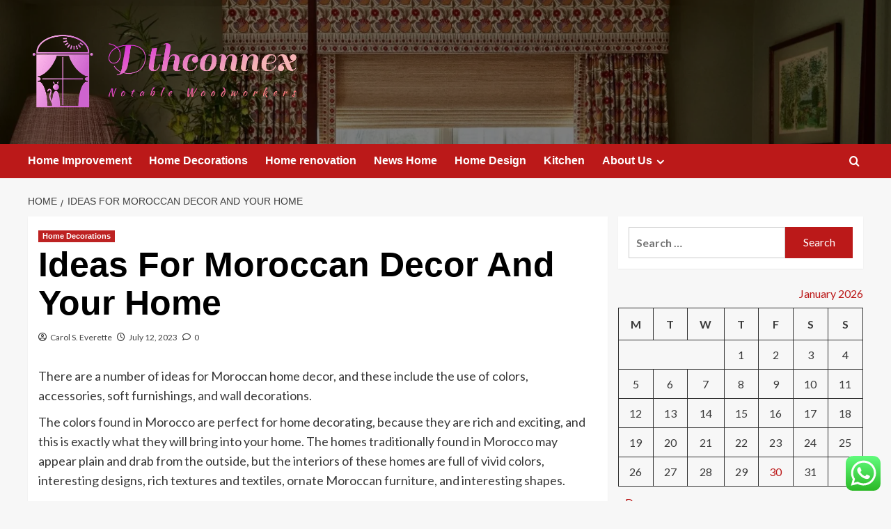

--- FILE ---
content_type: text/html; charset=UTF-8
request_url: https://dthconnex.com/ideas-for-moroccan-decor-and-your-home.html
body_size: 19527
content:
<!doctype html>
<html lang="en-US">

<head>
  <meta charset="UTF-8">
  <meta name="viewport" content="width=device-width, initial-scale=1">
  <link rel="profile" href="https://gmpg.org/xfn/11">
  <title>Ideas For Moroccan Decor And Your Home &#8211; Dthconnex</title>
<meta name='robots' content='max-image-preview:large' />
<link rel='preload' href='https://fonts.googleapis.com/css?family=Source%2BSans%2BPro%3A400%2C700%7CLato%3A400%2C700&#038;subset=latin&#038;display=swap' as='style' onload="this.onload=null;this.rel='stylesheet'" type='text/css' media='all' crossorigin='anonymous'>
<link rel='preconnect' href='https://fonts.googleapis.com' crossorigin='anonymous'>
<link rel='preconnect' href='https://fonts.gstatic.com' crossorigin='anonymous'>
<link rel='dns-prefetch' href='//fonts.googleapis.com' />
<link rel='preconnect' href='https://fonts.googleapis.com' />
<link rel='preconnect' href='https://fonts.gstatic.com' />
<link rel="alternate" type="application/rss+xml" title="Dthconnex &raquo; Feed" href="https://dthconnex.com/feed" />
<link rel="alternate" type="application/rss+xml" title="Dthconnex &raquo; Comments Feed" href="https://dthconnex.com/comments/feed" />
<link rel="alternate" type="application/rss+xml" title="Dthconnex &raquo; Ideas For Moroccan Decor And Your Home Comments Feed" href="https://dthconnex.com/ideas-for-moroccan-decor-and-your-home.html/feed" />
<link rel="alternate" title="oEmbed (JSON)" type="application/json+oembed" href="https://dthconnex.com/wp-json/oembed/1.0/embed?url=https%3A%2F%2Fdthconnex.com%2Fideas-for-moroccan-decor-and-your-home.html" />
<link rel="alternate" title="oEmbed (XML)" type="text/xml+oembed" href="https://dthconnex.com/wp-json/oembed/1.0/embed?url=https%3A%2F%2Fdthconnex.com%2Fideas-for-moroccan-decor-and-your-home.html&#038;format=xml" />
<style id='wp-img-auto-sizes-contain-inline-css' type='text/css'>
img:is([sizes=auto i],[sizes^="auto," i]){contain-intrinsic-size:3000px 1500px}
/*# sourceURL=wp-img-auto-sizes-contain-inline-css */
</style>
<link rel='stylesheet' id='ht_ctc_main_css-css' href='https://dthconnex.com/wp-content/plugins/click-to-chat-for-whatsapp/new/inc/assets/css/main.css?ver=4.36' type='text/css' media='all' />
<style id='wp-emoji-styles-inline-css' type='text/css'>

	img.wp-smiley, img.emoji {
		display: inline !important;
		border: none !important;
		box-shadow: none !important;
		height: 1em !important;
		width: 1em !important;
		margin: 0 0.07em !important;
		vertical-align: -0.1em !important;
		background: none !important;
		padding: 0 !important;
	}
/*# sourceURL=wp-emoji-styles-inline-css */
</style>
<style id='wp-block-library-inline-css' type='text/css'>
:root{--wp-block-synced-color:#7a00df;--wp-block-synced-color--rgb:122,0,223;--wp-bound-block-color:var(--wp-block-synced-color);--wp-editor-canvas-background:#ddd;--wp-admin-theme-color:#007cba;--wp-admin-theme-color--rgb:0,124,186;--wp-admin-theme-color-darker-10:#006ba1;--wp-admin-theme-color-darker-10--rgb:0,107,160.5;--wp-admin-theme-color-darker-20:#005a87;--wp-admin-theme-color-darker-20--rgb:0,90,135;--wp-admin-border-width-focus:2px}@media (min-resolution:192dpi){:root{--wp-admin-border-width-focus:1.5px}}.wp-element-button{cursor:pointer}:root .has-very-light-gray-background-color{background-color:#eee}:root .has-very-dark-gray-background-color{background-color:#313131}:root .has-very-light-gray-color{color:#eee}:root .has-very-dark-gray-color{color:#313131}:root .has-vivid-green-cyan-to-vivid-cyan-blue-gradient-background{background:linear-gradient(135deg,#00d084,#0693e3)}:root .has-purple-crush-gradient-background{background:linear-gradient(135deg,#34e2e4,#4721fb 50%,#ab1dfe)}:root .has-hazy-dawn-gradient-background{background:linear-gradient(135deg,#faaca8,#dad0ec)}:root .has-subdued-olive-gradient-background{background:linear-gradient(135deg,#fafae1,#67a671)}:root .has-atomic-cream-gradient-background{background:linear-gradient(135deg,#fdd79a,#004a59)}:root .has-nightshade-gradient-background{background:linear-gradient(135deg,#330968,#31cdcf)}:root .has-midnight-gradient-background{background:linear-gradient(135deg,#020381,#2874fc)}:root{--wp--preset--font-size--normal:16px;--wp--preset--font-size--huge:42px}.has-regular-font-size{font-size:1em}.has-larger-font-size{font-size:2.625em}.has-normal-font-size{font-size:var(--wp--preset--font-size--normal)}.has-huge-font-size{font-size:var(--wp--preset--font-size--huge)}.has-text-align-center{text-align:center}.has-text-align-left{text-align:left}.has-text-align-right{text-align:right}.has-fit-text{white-space:nowrap!important}#end-resizable-editor-section{display:none}.aligncenter{clear:both}.items-justified-left{justify-content:flex-start}.items-justified-center{justify-content:center}.items-justified-right{justify-content:flex-end}.items-justified-space-between{justify-content:space-between}.screen-reader-text{border:0;clip-path:inset(50%);height:1px;margin:-1px;overflow:hidden;padding:0;position:absolute;width:1px;word-wrap:normal!important}.screen-reader-text:focus{background-color:#ddd;clip-path:none;color:#444;display:block;font-size:1em;height:auto;left:5px;line-height:normal;padding:15px 23px 14px;text-decoration:none;top:5px;width:auto;z-index:100000}html :where(.has-border-color){border-style:solid}html :where([style*=border-top-color]){border-top-style:solid}html :where([style*=border-right-color]){border-right-style:solid}html :where([style*=border-bottom-color]){border-bottom-style:solid}html :where([style*=border-left-color]){border-left-style:solid}html :where([style*=border-width]){border-style:solid}html :where([style*=border-top-width]){border-top-style:solid}html :where([style*=border-right-width]){border-right-style:solid}html :where([style*=border-bottom-width]){border-bottom-style:solid}html :where([style*=border-left-width]){border-left-style:solid}html :where(img[class*=wp-image-]){height:auto;max-width:100%}:where(figure){margin:0 0 1em}html :where(.is-position-sticky){--wp-admin--admin-bar--position-offset:var(--wp-admin--admin-bar--height,0px)}@media screen and (max-width:600px){html :where(.is-position-sticky){--wp-admin--admin-bar--position-offset:0px}}

/*# sourceURL=wp-block-library-inline-css */
</style><style id='global-styles-inline-css' type='text/css'>
:root{--wp--preset--aspect-ratio--square: 1;--wp--preset--aspect-ratio--4-3: 4/3;--wp--preset--aspect-ratio--3-4: 3/4;--wp--preset--aspect-ratio--3-2: 3/2;--wp--preset--aspect-ratio--2-3: 2/3;--wp--preset--aspect-ratio--16-9: 16/9;--wp--preset--aspect-ratio--9-16: 9/16;--wp--preset--color--black: #000000;--wp--preset--color--cyan-bluish-gray: #abb8c3;--wp--preset--color--white: #ffffff;--wp--preset--color--pale-pink: #f78da7;--wp--preset--color--vivid-red: #cf2e2e;--wp--preset--color--luminous-vivid-orange: #ff6900;--wp--preset--color--luminous-vivid-amber: #fcb900;--wp--preset--color--light-green-cyan: #7bdcb5;--wp--preset--color--vivid-green-cyan: #00d084;--wp--preset--color--pale-cyan-blue: #8ed1fc;--wp--preset--color--vivid-cyan-blue: #0693e3;--wp--preset--color--vivid-purple: #9b51e0;--wp--preset--gradient--vivid-cyan-blue-to-vivid-purple: linear-gradient(135deg,rgb(6,147,227) 0%,rgb(155,81,224) 100%);--wp--preset--gradient--light-green-cyan-to-vivid-green-cyan: linear-gradient(135deg,rgb(122,220,180) 0%,rgb(0,208,130) 100%);--wp--preset--gradient--luminous-vivid-amber-to-luminous-vivid-orange: linear-gradient(135deg,rgb(252,185,0) 0%,rgb(255,105,0) 100%);--wp--preset--gradient--luminous-vivid-orange-to-vivid-red: linear-gradient(135deg,rgb(255,105,0) 0%,rgb(207,46,46) 100%);--wp--preset--gradient--very-light-gray-to-cyan-bluish-gray: linear-gradient(135deg,rgb(238,238,238) 0%,rgb(169,184,195) 100%);--wp--preset--gradient--cool-to-warm-spectrum: linear-gradient(135deg,rgb(74,234,220) 0%,rgb(151,120,209) 20%,rgb(207,42,186) 40%,rgb(238,44,130) 60%,rgb(251,105,98) 80%,rgb(254,248,76) 100%);--wp--preset--gradient--blush-light-purple: linear-gradient(135deg,rgb(255,206,236) 0%,rgb(152,150,240) 100%);--wp--preset--gradient--blush-bordeaux: linear-gradient(135deg,rgb(254,205,165) 0%,rgb(254,45,45) 50%,rgb(107,0,62) 100%);--wp--preset--gradient--luminous-dusk: linear-gradient(135deg,rgb(255,203,112) 0%,rgb(199,81,192) 50%,rgb(65,88,208) 100%);--wp--preset--gradient--pale-ocean: linear-gradient(135deg,rgb(255,245,203) 0%,rgb(182,227,212) 50%,rgb(51,167,181) 100%);--wp--preset--gradient--electric-grass: linear-gradient(135deg,rgb(202,248,128) 0%,rgb(113,206,126) 100%);--wp--preset--gradient--midnight: linear-gradient(135deg,rgb(2,3,129) 0%,rgb(40,116,252) 100%);--wp--preset--font-size--small: 13px;--wp--preset--font-size--medium: 20px;--wp--preset--font-size--large: 36px;--wp--preset--font-size--x-large: 42px;--wp--preset--spacing--20: 0.44rem;--wp--preset--spacing--30: 0.67rem;--wp--preset--spacing--40: 1rem;--wp--preset--spacing--50: 1.5rem;--wp--preset--spacing--60: 2.25rem;--wp--preset--spacing--70: 3.38rem;--wp--preset--spacing--80: 5.06rem;--wp--preset--shadow--natural: 6px 6px 9px rgba(0, 0, 0, 0.2);--wp--preset--shadow--deep: 12px 12px 50px rgba(0, 0, 0, 0.4);--wp--preset--shadow--sharp: 6px 6px 0px rgba(0, 0, 0, 0.2);--wp--preset--shadow--outlined: 6px 6px 0px -3px rgb(255, 255, 255), 6px 6px rgb(0, 0, 0);--wp--preset--shadow--crisp: 6px 6px 0px rgb(0, 0, 0);}:root { --wp--style--global--content-size: 800px;--wp--style--global--wide-size: 1200px; }:where(body) { margin: 0; }.wp-site-blocks > .alignleft { float: left; margin-right: 2em; }.wp-site-blocks > .alignright { float: right; margin-left: 2em; }.wp-site-blocks > .aligncenter { justify-content: center; margin-left: auto; margin-right: auto; }:where(.wp-site-blocks) > * { margin-block-start: 24px; margin-block-end: 0; }:where(.wp-site-blocks) > :first-child { margin-block-start: 0; }:where(.wp-site-blocks) > :last-child { margin-block-end: 0; }:root { --wp--style--block-gap: 24px; }:root :where(.is-layout-flow) > :first-child{margin-block-start: 0;}:root :where(.is-layout-flow) > :last-child{margin-block-end: 0;}:root :where(.is-layout-flow) > *{margin-block-start: 24px;margin-block-end: 0;}:root :where(.is-layout-constrained) > :first-child{margin-block-start: 0;}:root :where(.is-layout-constrained) > :last-child{margin-block-end: 0;}:root :where(.is-layout-constrained) > *{margin-block-start: 24px;margin-block-end: 0;}:root :where(.is-layout-flex){gap: 24px;}:root :where(.is-layout-grid){gap: 24px;}.is-layout-flow > .alignleft{float: left;margin-inline-start: 0;margin-inline-end: 2em;}.is-layout-flow > .alignright{float: right;margin-inline-start: 2em;margin-inline-end: 0;}.is-layout-flow > .aligncenter{margin-left: auto !important;margin-right: auto !important;}.is-layout-constrained > .alignleft{float: left;margin-inline-start: 0;margin-inline-end: 2em;}.is-layout-constrained > .alignright{float: right;margin-inline-start: 2em;margin-inline-end: 0;}.is-layout-constrained > .aligncenter{margin-left: auto !important;margin-right: auto !important;}.is-layout-constrained > :where(:not(.alignleft):not(.alignright):not(.alignfull)){max-width: var(--wp--style--global--content-size);margin-left: auto !important;margin-right: auto !important;}.is-layout-constrained > .alignwide{max-width: var(--wp--style--global--wide-size);}body .is-layout-flex{display: flex;}.is-layout-flex{flex-wrap: wrap;align-items: center;}.is-layout-flex > :is(*, div){margin: 0;}body .is-layout-grid{display: grid;}.is-layout-grid > :is(*, div){margin: 0;}body{padding-top: 0px;padding-right: 0px;padding-bottom: 0px;padding-left: 0px;}a:where(:not(.wp-element-button)){text-decoration: none;}:root :where(.wp-element-button, .wp-block-button__link){background-color: #32373c;border-radius: 0;border-width: 0;color: #fff;font-family: inherit;font-size: inherit;font-style: inherit;font-weight: inherit;letter-spacing: inherit;line-height: inherit;padding-top: calc(0.667em + 2px);padding-right: calc(1.333em + 2px);padding-bottom: calc(0.667em + 2px);padding-left: calc(1.333em + 2px);text-decoration: none;text-transform: inherit;}.has-black-color{color: var(--wp--preset--color--black) !important;}.has-cyan-bluish-gray-color{color: var(--wp--preset--color--cyan-bluish-gray) !important;}.has-white-color{color: var(--wp--preset--color--white) !important;}.has-pale-pink-color{color: var(--wp--preset--color--pale-pink) !important;}.has-vivid-red-color{color: var(--wp--preset--color--vivid-red) !important;}.has-luminous-vivid-orange-color{color: var(--wp--preset--color--luminous-vivid-orange) !important;}.has-luminous-vivid-amber-color{color: var(--wp--preset--color--luminous-vivid-amber) !important;}.has-light-green-cyan-color{color: var(--wp--preset--color--light-green-cyan) !important;}.has-vivid-green-cyan-color{color: var(--wp--preset--color--vivid-green-cyan) !important;}.has-pale-cyan-blue-color{color: var(--wp--preset--color--pale-cyan-blue) !important;}.has-vivid-cyan-blue-color{color: var(--wp--preset--color--vivid-cyan-blue) !important;}.has-vivid-purple-color{color: var(--wp--preset--color--vivid-purple) !important;}.has-black-background-color{background-color: var(--wp--preset--color--black) !important;}.has-cyan-bluish-gray-background-color{background-color: var(--wp--preset--color--cyan-bluish-gray) !important;}.has-white-background-color{background-color: var(--wp--preset--color--white) !important;}.has-pale-pink-background-color{background-color: var(--wp--preset--color--pale-pink) !important;}.has-vivid-red-background-color{background-color: var(--wp--preset--color--vivid-red) !important;}.has-luminous-vivid-orange-background-color{background-color: var(--wp--preset--color--luminous-vivid-orange) !important;}.has-luminous-vivid-amber-background-color{background-color: var(--wp--preset--color--luminous-vivid-amber) !important;}.has-light-green-cyan-background-color{background-color: var(--wp--preset--color--light-green-cyan) !important;}.has-vivid-green-cyan-background-color{background-color: var(--wp--preset--color--vivid-green-cyan) !important;}.has-pale-cyan-blue-background-color{background-color: var(--wp--preset--color--pale-cyan-blue) !important;}.has-vivid-cyan-blue-background-color{background-color: var(--wp--preset--color--vivid-cyan-blue) !important;}.has-vivid-purple-background-color{background-color: var(--wp--preset--color--vivid-purple) !important;}.has-black-border-color{border-color: var(--wp--preset--color--black) !important;}.has-cyan-bluish-gray-border-color{border-color: var(--wp--preset--color--cyan-bluish-gray) !important;}.has-white-border-color{border-color: var(--wp--preset--color--white) !important;}.has-pale-pink-border-color{border-color: var(--wp--preset--color--pale-pink) !important;}.has-vivid-red-border-color{border-color: var(--wp--preset--color--vivid-red) !important;}.has-luminous-vivid-orange-border-color{border-color: var(--wp--preset--color--luminous-vivid-orange) !important;}.has-luminous-vivid-amber-border-color{border-color: var(--wp--preset--color--luminous-vivid-amber) !important;}.has-light-green-cyan-border-color{border-color: var(--wp--preset--color--light-green-cyan) !important;}.has-vivid-green-cyan-border-color{border-color: var(--wp--preset--color--vivid-green-cyan) !important;}.has-pale-cyan-blue-border-color{border-color: var(--wp--preset--color--pale-cyan-blue) !important;}.has-vivid-cyan-blue-border-color{border-color: var(--wp--preset--color--vivid-cyan-blue) !important;}.has-vivid-purple-border-color{border-color: var(--wp--preset--color--vivid-purple) !important;}.has-vivid-cyan-blue-to-vivid-purple-gradient-background{background: var(--wp--preset--gradient--vivid-cyan-blue-to-vivid-purple) !important;}.has-light-green-cyan-to-vivid-green-cyan-gradient-background{background: var(--wp--preset--gradient--light-green-cyan-to-vivid-green-cyan) !important;}.has-luminous-vivid-amber-to-luminous-vivid-orange-gradient-background{background: var(--wp--preset--gradient--luminous-vivid-amber-to-luminous-vivid-orange) !important;}.has-luminous-vivid-orange-to-vivid-red-gradient-background{background: var(--wp--preset--gradient--luminous-vivid-orange-to-vivid-red) !important;}.has-very-light-gray-to-cyan-bluish-gray-gradient-background{background: var(--wp--preset--gradient--very-light-gray-to-cyan-bluish-gray) !important;}.has-cool-to-warm-spectrum-gradient-background{background: var(--wp--preset--gradient--cool-to-warm-spectrum) !important;}.has-blush-light-purple-gradient-background{background: var(--wp--preset--gradient--blush-light-purple) !important;}.has-blush-bordeaux-gradient-background{background: var(--wp--preset--gradient--blush-bordeaux) !important;}.has-luminous-dusk-gradient-background{background: var(--wp--preset--gradient--luminous-dusk) !important;}.has-pale-ocean-gradient-background{background: var(--wp--preset--gradient--pale-ocean) !important;}.has-electric-grass-gradient-background{background: var(--wp--preset--gradient--electric-grass) !important;}.has-midnight-gradient-background{background: var(--wp--preset--gradient--midnight) !important;}.has-small-font-size{font-size: var(--wp--preset--font-size--small) !important;}.has-medium-font-size{font-size: var(--wp--preset--font-size--medium) !important;}.has-large-font-size{font-size: var(--wp--preset--font-size--large) !important;}.has-x-large-font-size{font-size: var(--wp--preset--font-size--x-large) !important;}
/*# sourceURL=global-styles-inline-css */
</style>

<link rel='stylesheet' id='ez-toc-css' href='https://dthconnex.com/wp-content/plugins/easy-table-of-contents/assets/css/screen.min.css?ver=2.0.80' type='text/css' media='all' />
<style id='ez-toc-inline-css' type='text/css'>
div#ez-toc-container .ez-toc-title {font-size: 120%;}div#ez-toc-container .ez-toc-title {font-weight: 500;}div#ez-toc-container ul li , div#ez-toc-container ul li a {font-size: 95%;}div#ez-toc-container ul li , div#ez-toc-container ul li a {font-weight: 500;}div#ez-toc-container nav ul ul li {font-size: 90%;}.ez-toc-box-title {font-weight: bold; margin-bottom: 10px; text-align: center; text-transform: uppercase; letter-spacing: 1px; color: #666; padding-bottom: 5px;position:absolute;top:-4%;left:5%;background-color: inherit;transition: top 0.3s ease;}.ez-toc-box-title.toc-closed {top:-25%;}
.ez-toc-container-direction {direction: ltr;}.ez-toc-counter ul{counter-reset: item ;}.ez-toc-counter nav ul li a::before {content: counters(item, '.', decimal) '. ';display: inline-block;counter-increment: item;flex-grow: 0;flex-shrink: 0;margin-right: .2em; float: left; }.ez-toc-widget-direction {direction: ltr;}.ez-toc-widget-container ul{counter-reset: item ;}.ez-toc-widget-container nav ul li a::before {content: counters(item, '.', decimal) '. ';display: inline-block;counter-increment: item;flex-grow: 0;flex-shrink: 0;margin-right: .2em; float: left; }
/*# sourceURL=ez-toc-inline-css */
</style>
<link rel='stylesheet' id='covernews-google-fonts-css' href='https://fonts.googleapis.com/css?family=Source%2BSans%2BPro%3A400%2C700%7CLato%3A400%2C700&#038;subset=latin&#038;display=swap' type='text/css' media='all' />
<link rel='stylesheet' id='covernews-icons-css' href='https://dthconnex.com/wp-content/themes/covernews/assets/icons/style.css?ver=6.9' type='text/css' media='all' />
<link rel='stylesheet' id='bootstrap-css' href='https://dthconnex.com/wp-content/themes/covernews/assets/bootstrap/css/bootstrap.min.css?ver=6.9' type='text/css' media='all' />
<link rel='stylesheet' id='covernews-style-css' href='https://dthconnex.com/wp-content/themes/covernews/style.min.css?ver=6.0.5.2' type='text/css' media='all' />
<script type="text/javascript" src="https://dthconnex.com/wp-includes/js/jquery/jquery.min.js?ver=3.7.1" id="jquery-core-js"></script>
<script type="text/javascript" src="https://dthconnex.com/wp-includes/js/jquery/jquery-migrate.min.js?ver=3.4.1" id="jquery-migrate-js"></script>
<link rel="https://api.w.org/" href="https://dthconnex.com/wp-json/" /><link rel="alternate" title="JSON" type="application/json" href="https://dthconnex.com/wp-json/wp/v2/posts/4757" /><link rel="EditURI" type="application/rsd+xml" title="RSD" href="https://dthconnex.com/xmlrpc.php?rsd" />
<meta name="generator" content="WordPress 6.9" />
<link rel="canonical" href="https://dthconnex.com/ideas-for-moroccan-decor-and-your-home.html" />
<link rel='shortlink' href='https://dthconnex.com/?p=4757' />
<!-- FIFU:meta:begin:image -->
<meta property="og:image" content="https://i.ibb.co/MNwjR4j/Home-Improvement-48.jpg" />
<!-- FIFU:meta:end:image --><!-- FIFU:meta:begin:twitter -->
<meta name="twitter:card" content="summary_large_image" />
<meta name="twitter:title" content="Ideas For Moroccan Decor And Your Home" />
<meta name="twitter:description" content="" />
<meta name="twitter:image" content="https://i.ibb.co/MNwjR4j/Home-Improvement-48.jpg" />
<!-- FIFU:meta:end:twitter --><!-- HFCM by 99 Robots - Snippet # 1: conconcord -->
<meta name="contconcord"  content="ZIKViKg5i7aOuouRvKmvmj1SVcaeKF7O" >
<!-- /end HFCM by 99 Robots -->
<!-- HFCM by 99 Robots - Snippet # 3: gsc -->
<meta name="google-site-verification" content="sOIBW-YmncMolE0Sb9BTR5LYHriXu-_NkS27XaXXl_o" />
<!-- /end HFCM by 99 Robots -->
<!-- HFCM by 99 Robots - Snippet # 4: google console -->
<meta name="google-site-verification" content="gbgwV9tbsaPJo6PDiELlhvG0QRa1iZqNrT-J_hkLTTs" />
<!-- /end HFCM by 99 Robots -->
<link rel="preload" href="https://dthconnex.com/wp-content/uploads/2025/07/cropped-cropped-hero_2-1.webp" as="image"><link rel="pingback" href="https://dthconnex.com/xmlrpc.php">        <style type="text/css">
                        .site-title,
            .site-description {
                position: absolute;
                clip: rect(1px, 1px, 1px, 1px);
                display: none;
            }

                    .elementor-template-full-width .elementor-section.elementor-section-full_width > .elementor-container,
        .elementor-template-full-width .elementor-section.elementor-section-boxed > .elementor-container{
            max-width: 1200px;
        }
        @media (min-width: 1600px){
            .elementor-template-full-width .elementor-section.elementor-section-full_width > .elementor-container,
            .elementor-template-full-width .elementor-section.elementor-section-boxed > .elementor-container{
                max-width: 1600px;
            }
        }
        
        .align-content-left .elementor-section-stretched,
        .align-content-right .elementor-section-stretched {
            max-width: 100%;
            left: 0 !important;
        }


        </style>
        <link rel="icon" href="https://dthconnex.com/wp-content/uploads/2025/07/cropped-cover-1-scaled-1-32x32.png" sizes="32x32" />
<link rel="icon" href="https://dthconnex.com/wp-content/uploads/2025/07/cropped-cover-1-scaled-1-192x192.png" sizes="192x192" />
<link rel="apple-touch-icon" href="https://dthconnex.com/wp-content/uploads/2025/07/cropped-cover-1-scaled-1-180x180.png" />
<meta name="msapplication-TileImage" content="https://dthconnex.com/wp-content/uploads/2025/07/cropped-cover-1-scaled-1-270x270.png" />

<!-- FIFU:jsonld:begin -->
<script type="application/ld+json">{"@context":"https://schema.org","@type":"BlogPosting","headline":"Ideas For Moroccan Decor And Your Home","url":"https://dthconnex.com/ideas-for-moroccan-decor-and-your-home.html","mainEntityOfPage":"https://dthconnex.com/ideas-for-moroccan-decor-and-your-home.html","image":[{"@type":"ImageObject","url":"https://i.ibb.co/MNwjR4j/Home-Improvement-48.jpg"}],"datePublished":"2023-07-12T12:25:46+00:00","dateModified":"2022-12-07T06:10:31+00:00","author":{"@type":"Person","name":"Carol S. Everette","url":"https://dthconnex.com/author/carol-s-everette"}}</script>
<!-- FIFU:jsonld:end -->
<link rel="preload" as="image" href="https://i.ibb.co/0nsJBb4/Home-Improvement-43.jpg"><link rel="preload" as="image" href="https://i.ibb.co/xgxHnQM/Home-Improvement-90.jpg"><link rel="preload" as="image" href="https://i.ibb.co/68mWBRn/Home-Improvement-47.jpg"><link rel="preload" as="image" href="https://ncca.co.uk/wp-content/uploads/2023/07/Why-Does-My-Carpet-Smell-After-Cleaning.jpg"><link rel="preload" as="image" href="https://static.wixstatic.com/media/c10fc2_ad365932d2e04c879d8f9c0e0c3d02c8~mv2.png/v1/fill/w_980,h_551,al_c,q_90,usm_0.66_1.00_0.01,enc_avif,quality_auto/c10fc2_ad365932d2e04c879d8f9c0e0c3d02c8~mv2.png"><link rel="preload" as="image" href="https://dthconnex.com/wp-content/uploads/2025/12/image.jpeg"><link rel="preload" as="image" href="https://dthconnex.com/wp-content/uploads/2025/11/67ac6992a67204a3a8718a44_water-heater.jpeg"><link rel="preload" as="image" href="https://performanceac.com/wp-content/uploads/2023/12/well-pump.jpg"></head>









<body class="wp-singular post-template-default single single-post postid-4757 single-format-standard wp-custom-logo wp-embed-responsive wp-theme-covernews default-content-layout archive-layout-grid scrollup-sticky-header aft-sticky-header aft-sticky-sidebar default aft-container-default aft-main-banner-slider-editors-picks-trending single-content-mode-default header-image-default align-content-left aft-and">
  
  
  <div id="page" class="site">
    <a class="skip-link screen-reader-text" href="#content">Skip to content</a>

    <div class="header-layout-1">
    <header id="masthead" class="site-header">
        <div class="masthead-banner af-header-image data-bg" style="background-image: url(https://dthconnex.com/wp-content/uploads/2025/07/cropped-cropped-hero_2-1.webp);">
      <div class="container">
        <div class="row">
          <div class="col-md-4">
            <div class="site-branding">
              <a href="https://dthconnex.com/" class="custom-logo-link" rel="home"><img width="755" height="227" src="https://dthconnex.com/wp-content/uploads/2025/07/cropped-default-1.png" class="custom-logo" alt="Dthconnex" decoding="async" fetchpriority="high" srcset="https://dthconnex.com/wp-content/uploads/2025/07/cropped-default-1.png 755w, https://dthconnex.com/wp-content/uploads/2025/07/cropped-default-1-300x90.png 300w" sizes="(max-width: 755px) 100vw, 755px" loading="lazy" /></a>                <p class="site-title font-family-1">
                  <a href="https://dthconnex.com/" rel="home">Dthconnex</a>
                </p>
              
                              <p class="site-description">Notable Woodworkers</p>
                          </div>
          </div>
          <div class="col-md-8">
                      </div>
        </div>
      </div>
    </div>
    <nav id="site-navigation" class="main-navigation">
      <div class="container">
        <div class="row">
          <div class="kol-12">
            <div class="navigation-container">

              <div class="main-navigation-container-items-wrapper">

                <span class="toggle-menu">
                  <a
                    href="#"
                    class="aft-void-menu"
                    role="button"
                    aria-label="Toggle Primary Menu"
                    aria-controls="primary-menu" aria-expanded="false">
                    <span class="screen-reader-text">Primary Menu</span>
                    <i class="ham"></i>
                  </a>
                </span>
                <span class="af-mobile-site-title-wrap">
                  <a href="https://dthconnex.com/" class="custom-logo-link" rel="home"><img width="755" height="227" src="https://dthconnex.com/wp-content/uploads/2025/07/cropped-default-1.png" class="custom-logo" alt="Dthconnex" decoding="async" srcset="https://dthconnex.com/wp-content/uploads/2025/07/cropped-default-1.png 755w, https://dthconnex.com/wp-content/uploads/2025/07/cropped-default-1-300x90.png 300w" sizes="(max-width: 755px) 100vw, 755px" loading="lazy" /></a>                  <p class="site-title font-family-1">
                    <a href="https://dthconnex.com/" rel="home">Dthconnex</a>
                  </p>
                </span>
                <div class="menu main-menu"><ul id="primary-menu" class="menu"><li id="menu-item-4125" class="menu-item menu-item-type-taxonomy menu-item-object-category menu-item-4125"><a href="https://dthconnex.com/category/home-improvement">Home Improvement</a></li>
<li id="menu-item-4128" class="menu-item menu-item-type-taxonomy menu-item-object-category current-post-ancestor current-menu-parent current-post-parent menu-item-4128"><a href="https://dthconnex.com/category/home-decorations">Home Decorations</a></li>
<li id="menu-item-4126" class="menu-item menu-item-type-taxonomy menu-item-object-category menu-item-4126"><a href="https://dthconnex.com/category/home-renovation">Home renovation</a></li>
<li id="menu-item-4127" class="menu-item menu-item-type-taxonomy menu-item-object-category menu-item-4127"><a href="https://dthconnex.com/category/news-home">News Home</a></li>
<li id="menu-item-4123" class="menu-item menu-item-type-taxonomy menu-item-object-category menu-item-4123"><a href="https://dthconnex.com/category/home-design">Home Design</a></li>
<li id="menu-item-4124" class="menu-item menu-item-type-taxonomy menu-item-object-category menu-item-4124"><a href="https://dthconnex.com/category/kitchen">Kitchen</a></li>
<li id="menu-item-4118" class="menu-item menu-item-type-post_type menu-item-object-page menu-item-has-children menu-item-4118"><a href="https://dthconnex.com/about-us">About Us</a>
<ul class="sub-menu">
	<li id="menu-item-4120" class="menu-item menu-item-type-post_type menu-item-object-page menu-item-4120"><a href="https://dthconnex.com/advertise-here">Advertise Here</a></li>
	<li id="menu-item-4121" class="menu-item menu-item-type-post_type menu-item-object-page menu-item-4121"><a href="https://dthconnex.com/contact-us">Contact Us</a></li>
	<li id="menu-item-4119" class="menu-item menu-item-type-post_type menu-item-object-page menu-item-4119"><a href="https://dthconnex.com/privacy-policy">Privacy Policy</a></li>
	<li id="menu-item-4122" class="menu-item menu-item-type-post_type menu-item-object-page menu-item-4122"><a href="https://dthconnex.com/sitemap">Sitemap</a></li>
</ul>
</li>
</ul></div>              </div>
              <div class="cart-search">

                <div class="af-search-wrap">
                  <div class="search-overlay">
                    <a href="#" title="Search" class="search-icon">
                      <i class="fa fa-search"></i>
                    </a>
                    <div class="af-search-form">
                      <form role="search" method="get" class="search-form" action="https://dthconnex.com/">
				<label>
					<span class="screen-reader-text">Search for:</span>
					<input type="search" class="search-field" placeholder="Search &hellip;" value="" name="s" />
				</label>
				<input type="submit" class="search-submit" value="Search" />
			</form>                    </div>
                  </div>
                </div>
              </div>


            </div>
          </div>
        </div>
      </div>
    </nav>
  </header>
</div>

    
    <div id="content" class="container">
                <div class="em-breadcrumbs font-family-1 covernews-breadcrumbs">
      <div class="row">
        <div role="navigation" aria-label="Breadcrumbs" class="breadcrumb-trail breadcrumbs" itemprop="breadcrumb"><ul class="trail-items" itemscope itemtype="http://schema.org/BreadcrumbList"><meta name="numberOfItems" content="2" /><meta name="itemListOrder" content="Ascending" /><li itemprop="itemListElement" itemscope itemtype="http://schema.org/ListItem" class="trail-item trail-begin"><a href="https://dthconnex.com" rel="home" itemprop="item"><span itemprop="name">Home</span></a><meta itemprop="position" content="1" /></li><li itemprop="itemListElement" itemscope itemtype="http://schema.org/ListItem" class="trail-item trail-end"><a href="https://dthconnex.com/ideas-for-moroccan-decor-and-your-home.html" itemprop="item"><span itemprop="name">Ideas For Moroccan Decor And Your Home</span></a><meta itemprop="position" content="2" /></li></ul></div>      </div>
    </div>
        <div class="section-block-upper row">
                <div id="primary" class="content-area">
                    <main id="main" class="site-main">

                                                    <article id="post-4757" class="af-single-article post-4757 post type-post status-publish format-standard has-post-thumbnail hentry category-home-decorations">
                                <div class="entry-content-wrap">
                                    <header class="entry-header">

    <div class="header-details-wrapper">
        <div class="entry-header-details">
                            <div class="figure-categories figure-categories-bg">
                                        <ul class="cat-links"><li class="meta-category">
                             <a class="covernews-categories category-color-1"
                            href="https://dthconnex.com/category/home-decorations" 
                            aria-label="View all posts in Home Decorations"> 
                                 Home Decorations
                             </a>
                        </li></ul>                </div>
                        <h1 class="entry-title">Ideas For Moroccan Decor And Your Home</h1>
            
                
    <span class="author-links">

      
        <span class="item-metadata posts-author">
          <i class="far fa-user-circle"></i>
                          <a href="https://dthconnex.com/author/carol-s-everette">
                    Carol S. Everette                </a>
               </span>
                    <span class="item-metadata posts-date">
          <i class="far fa-clock"></i>
          <a href="https://dthconnex.com/2023/07">
            July 12, 2023          </a>
        </span>
                      <span class="aft-comment-count">
            <a href="https://dthconnex.com/ideas-for-moroccan-decor-and-your-home.html">
              <i class="far fa-comment"></i>
              <span class="aft-show-hover">
                0              </span>
            </a>
          </span>
          </span>
                

                    </div>
    </div>

        <div class="aft-post-thumbnail-wrapper">    
                    <div class="post-thumbnail full-width-image">
                                    </div>
            
                </div>
    </header><!-- .entry-header -->                                    

    <div class="entry-content">
        <p>There are a number of ideas for Moroccan home decor, and these include the use of colors, accessories, soft furnishings, and wall decorations.</p>
<p>The colors found in Morocco are perfect for home decorating, because they are rich and exciting, and this is exactly what they will bring into your home. The homes traditionally found in Morocco may appear plain and drab from the outside, but the interiors of these homes are full of vivid colors, interesting designs, rich textures and textiles, ornate Moroccan furniture, and interesting shapes.</p>
<p>Moroccan home decor will include furnishings which are elaborate, surfaces which are highly decorated, and a large number of objects and art work which includes wood and brass.</p>
<p>Wall Decoration Ideas With Moroccan Decor</p>
<p>Color is crucial when it comes to Moroccan home decor. Shades of which are intense but also warm are used for the walls, and these can include yellows, reds, and oranges. A common theme with this style is to use less vivid yellows for the wall, and then to use objects and accessories which are colored more brightly as accents.</p>
<p>A rug which has a design that is geometric and includes colors that are warm can be ideal as a wall hanging and Moroccan decor. Other possibilities may include the use of mirrors that have wooden frames that are elaborately designed, and these accessories can make the room seem larger. You can also include smaller cupboards which have doors that are carved and intricately designed. Wall plates that have designs in turquoise and cobalt blue are traditional in Moroccan home decor and can add an interesting focal point on the wall.</p>
<p>Soft Furnishing Ideas With Moroccan Decor</p>
<p>Soft furnishings are also essential with Moroccan home decor. The fabrics used for Moroccan furniture and cushions include vivid colors and shiny metallics. Fabric choices will include silk, canvas that has been softened, chenille, brocade, and even satins. The designs used for Moroccan furniture and accessories often includes star shapes that have eight points, zigzags, crosses, and other geometric patterns. These patterns can be mixed as long as the colors are similar and work well together. Balance can be achieved by allowing plain color in some larger areas.</p>
<p>Shutters are normally included in most Moroccan homes, but there are other options that can work just as well. A light cotton fabric can be used which is close to the base color of the walls. Attach this fabric to a wooden pole that has a darker color utilizing tab tops for this purpose. Add some silken cord that is multicolored and adds tassels, making sure to use the same color as the room. This will create a tight back for the fabric which attaches to a walls look that is almost invisible. The same wooden Paul can be used in Moroccan home decor for another effect as well. This involves using a fabric that is light, plain, and white in color. This option gives a contrast to the colors used in your Moroccan decor.</p>
<p>Moroccan Flooring Ideas</p>
<p>With Moroccan home decor the flooring will usually include tiles, as well as dark wooden flooring and carpets in neutral colors. Colorful rugs with intricate patterns are added as well, for a layered look that is fantastic.</p>
<p>Moroccan Furniture Tips</p>
<p>Moroccan furniture involves piece is which are set low end are created for comfort as well as appearance. This furniture includes large numbers of cushions in brilliant colors, and these are very inviting. Floor cushions which are oversized can also be included in Moroccan home decor, and small stools are strategically placed around the room. The addition of a dark wood coffee table that is also set low to the floor adds another authentic Moroccan touch. Beverages such as mint tea and coffee can be served using a brass tray, and needs should be accompanied by a small bowl or plate of nuts or fruit to snack on. This will complete the Moroccan home decor and make your home a tempting oasis in the desert.</p>
                    <div class="post-item-metadata entry-meta">
                            </div>
               
        
	<nav class="navigation post-navigation" aria-label="Post navigation">
		<h2 class="screen-reader-text">Post navigation</h2>
		<div class="nav-links"><div class="nav-previous"><a href="https://dthconnex.com/5-ways-to-stop-global-warming-at-home.html" rel="prev">Previous: <span class="em-post-navigation nav-title">5 Ways to Stop Global Warming at Home</span></a></div><div class="nav-next"><a href="https://dthconnex.com/remodel-your-kitchen-great-remodeling-tips-to-remember.html" rel="next">Next: <span class="em-post-navigation nav-title">Remodel Your Kitchen &#8211; Great Remodeling Tips to Remember</span></a></div></div>
	</nav>            </div><!-- .entry-content -->


                                </div>
                                
<div class="promotionspace enable-promotionspace">
  <div class="em-reated-posts  col-ten">
    <div class="row">
                <h3 class="related-title">
            More Stories          </h3>
                <div class="row">
                      <div class="col-sm-4 latest-posts-grid" data-mh="latest-posts-grid">
              <div class="spotlight-post">
                <figure class="categorised-article inside-img">
                  <div class="categorised-article-wrapper">
                    <div class="data-bg-hover data-bg-categorised read-bg-img">
                      <a href="https://dthconnex.com/give-luxury-touch-to-your-home-with-the-sheesham-wood-divan-sofa.html"
                        aria-label="Give Luxury Touch to Your Home With the Sheesham Wood Divan Sofa">
                        <img post-id="4945" fifu-featured="1" width="300" height="300" src="https://i.ibb.co/0nsJBb4/Home-Improvement-43.jpg" class="attachment-medium size-medium wp-post-image" alt="Give Luxury Touch to Your Home With the Sheesham Wood Divan Sofa" title="Give Luxury Touch to Your Home With the Sheesham Wood Divan Sofa" title="Give Luxury Touch to Your Home With the Sheesham Wood Divan Sofa" decoding="async" loading="lazy" />                      </a>
                    </div>
                  </div>
                                    <div class="figure-categories figure-categories-bg">

                    <ul class="cat-links"><li class="meta-category">
                             <a class="covernews-categories category-color-1"
                            href="https://dthconnex.com/category/home-decorations" 
                            aria-label="View all posts in Home Decorations"> 
                                 Home Decorations
                             </a>
                        </li></ul>                  </div>
                </figure>

                <figcaption>

                  <h3 class="article-title article-title-1">
                    <a href="https://dthconnex.com/give-luxury-touch-to-your-home-with-the-sheesham-wood-divan-sofa.html">
                      Give Luxury Touch to Your Home With the Sheesham Wood Divan Sofa                    </a>
                  </h3>
                  <div class="grid-item-metadata">
                    
    <span class="author-links">

      
        <span class="item-metadata posts-author">
          <i class="far fa-user-circle"></i>
                          <a href="https://dthconnex.com/author/carol-s-everette">
                    Carol S. Everette                </a>
               </span>
                    <span class="item-metadata posts-date">
          <i class="far fa-clock"></i>
          <a href="https://dthconnex.com/2024/08">
            August 10, 2024          </a>
        </span>
                      <span class="aft-comment-count">
            <a href="https://dthconnex.com/give-luxury-touch-to-your-home-with-the-sheesham-wood-divan-sofa.html">
              <i class="far fa-comment"></i>
              <span class="aft-show-hover">
                0              </span>
            </a>
          </span>
          </span>
                  </div>
                </figcaption>
              </div>
            </div>
                      <div class="col-sm-4 latest-posts-grid" data-mh="latest-posts-grid">
              <div class="spotlight-post">
                <figure class="categorised-article inside-img">
                  <div class="categorised-article-wrapper">
                    <div class="data-bg-hover data-bg-categorised read-bg-img">
                      <a href="https://dthconnex.com/tips-for-home-decor.html"
                        aria-label="Tips for Home Decor">
                        <img post-id="4575" fifu-featured="1" width="300" height="300" src="https://i.ibb.co/xgxHnQM/Home-Improvement-90.jpg" class="attachment-medium size-medium wp-post-image" alt="Tips for Home Decor" title="Tips for Home Decor" title="Tips for Home Decor" decoding="async" loading="lazy" />                      </a>
                    </div>
                  </div>
                                    <div class="figure-categories figure-categories-bg">

                    <ul class="cat-links"><li class="meta-category">
                             <a class="covernews-categories category-color-1"
                            href="https://dthconnex.com/category/home-decorations" 
                            aria-label="View all posts in Home Decorations"> 
                                 Home Decorations
                             </a>
                        </li></ul>                  </div>
                </figure>

                <figcaption>

                  <h3 class="article-title article-title-1">
                    <a href="https://dthconnex.com/tips-for-home-decor.html">
                      Tips for Home Decor                    </a>
                  </h3>
                  <div class="grid-item-metadata">
                    
    <span class="author-links">

      
        <span class="item-metadata posts-author">
          <i class="far fa-user-circle"></i>
                          <a href="https://dthconnex.com/author/carol-s-everette">
                    Carol S. Everette                </a>
               </span>
                    <span class="item-metadata posts-date">
          <i class="far fa-clock"></i>
          <a href="https://dthconnex.com/2024/08">
            August 4, 2024          </a>
        </span>
                      <span class="aft-comment-count">
            <a href="https://dthconnex.com/tips-for-home-decor.html">
              <i class="far fa-comment"></i>
              <span class="aft-show-hover">
                0              </span>
            </a>
          </span>
          </span>
                  </div>
                </figcaption>
              </div>
            </div>
                      <div class="col-sm-4 latest-posts-grid" data-mh="latest-posts-grid">
              <div class="spotlight-post">
                <figure class="categorised-article inside-img">
                  <div class="categorised-article-wrapper">
                    <div class="data-bg-hover data-bg-categorised read-bg-img">
                      <a href="https://dthconnex.com/african-safari-decor-how-to-add-an-african-safari-look-to-your-home.html"
                        aria-label="African Safari Decor &#8211; How To Add An African Safari Look To Your Home">
                        <img post-id="5025" fifu-featured="1" width="300" height="300" src="https://i.ibb.co/68mWBRn/Home-Improvement-47.jpg" class="attachment-medium size-medium wp-post-image" alt="African Safari Decor &#8211; How To Add An African Safari Look To Your Home" title="African Safari Decor &#8211; How To Add An African Safari Look To Your Home" title="African Safari Decor &#8211; How To Add An African Safari Look To Your Home" decoding="async" loading="lazy" />                      </a>
                    </div>
                  </div>
                                    <div class="figure-categories figure-categories-bg">

                    <ul class="cat-links"><li class="meta-category">
                             <a class="covernews-categories category-color-1"
                            href="https://dthconnex.com/category/home-decorations" 
                            aria-label="View all posts in Home Decorations"> 
                                 Home Decorations
                             </a>
                        </li></ul>                  </div>
                </figure>

                <figcaption>

                  <h3 class="article-title article-title-1">
                    <a href="https://dthconnex.com/african-safari-decor-how-to-add-an-african-safari-look-to-your-home.html">
                      African Safari Decor &#8211; How To Add An African Safari Look To Your Home                    </a>
                  </h3>
                  <div class="grid-item-metadata">
                    
    <span class="author-links">

      
        <span class="item-metadata posts-author">
          <i class="far fa-user-circle"></i>
                          <a href="https://dthconnex.com/author/carol-s-everette">
                    Carol S. Everette                </a>
               </span>
                    <span class="item-metadata posts-date">
          <i class="far fa-clock"></i>
          <a href="https://dthconnex.com/2024/07">
            July 19, 2024          </a>
        </span>
                      <span class="aft-comment-count">
            <a href="https://dthconnex.com/african-safari-decor-how-to-add-an-african-safari-look-to-your-home.html">
              <i class="far fa-comment"></i>
              <span class="aft-show-hover">
                0              </span>
            </a>
          </span>
          </span>
                  </div>
                </figcaption>
              </div>
            </div>
                  </div>
      
    </div>
  </div>
</div>
                                
<div id="comments" class="comments-area">

		<div id="respond" class="comment-respond">
		<h3 id="reply-title" class="comment-reply-title">Leave a Reply <small><a rel="nofollow" id="cancel-comment-reply-link" href="/ideas-for-moroccan-decor-and-your-home.html#respond" style="display:none;">Cancel reply</a></small></h3><p class="must-log-in">You must be <a href="https://dthconnex.com/sendiko_dawuh?redirect_to=https%3A%2F%2Fdthconnex.com%2Fideas-for-moroccan-decor-and-your-home.html">logged in</a> to post a comment.</p>	</div><!-- #respond -->
	
</div><!-- #comments -->
                            </article>
                        
                    </main><!-- #main -->
                </div><!-- #primary -->
                                <aside id="secondary" class="widget-area sidebar-sticky-top">
	<div id="search-4" class="widget covernews-widget widget_search"><form role="search" method="get" class="search-form" action="https://dthconnex.com/">
				<label>
					<span class="screen-reader-text">Search for:</span>
					<input type="search" class="search-field" placeholder="Search &hellip;" value="" name="s" />
				</label>
				<input type="submit" class="search-submit" value="Search" />
			</form></div><div id="calendar-4" class="widget covernews-widget widget_calendar"><div id="calendar_wrap" class="calendar_wrap"><table id="wp-calendar" class="wp-calendar-table">
	<caption>January 2026</caption>
	<thead>
	<tr>
		<th scope="col" aria-label="Monday">M</th>
		<th scope="col" aria-label="Tuesday">T</th>
		<th scope="col" aria-label="Wednesday">W</th>
		<th scope="col" aria-label="Thursday">T</th>
		<th scope="col" aria-label="Friday">F</th>
		<th scope="col" aria-label="Saturday">S</th>
		<th scope="col" aria-label="Sunday">S</th>
	</tr>
	</thead>
	<tbody>
	<tr>
		<td colspan="3" class="pad">&nbsp;</td><td>1</td><td>2</td><td>3</td><td>4</td>
	</tr>
	<tr>
		<td>5</td><td>6</td><td>7</td><td>8</td><td>9</td><td>10</td><td>11</td>
	</tr>
	<tr>
		<td><a href="https://dthconnex.com/2026/01/12" aria-label="Posts published on January 12, 2026">12</a></td><td>13</td><td>14</td><td>15</td><td>16</td><td>17</td><td>18</td>
	</tr>
	<tr>
		<td>19</td><td>20</td><td><a href="https://dthconnex.com/2026/01/21" aria-label="Posts published on January 21, 2026">21</a></td><td>22</td><td>23</td><td>24</td><td>25</td>
	</tr>
	<tr>
		<td>26</td><td>27</td><td>28</td><td>29</td><td id="today">30</td><td>31</td>
		<td class="pad" colspan="1">&nbsp;</td>
	</tr>
	</tbody>
	</table><nav aria-label="Previous and next months" class="wp-calendar-nav">
		<span class="wp-calendar-nav-prev"><a href="https://dthconnex.com/2025/12">&laquo; Dec</a></span>
		<span class="pad">&nbsp;</span>
		<span class="wp-calendar-nav-next">&nbsp;</span>
	</nav></div></div><div id="archives-4" class="widget covernews-widget widget_archive"><h2 class="widget-title widget-title-1"><span>Archives</span></h2>
			<ul>
					<li><a href='https://dthconnex.com/2026/01'>January 2026</a></li>
	<li><a href='https://dthconnex.com/2025/12'>December 2025</a></li>
	<li><a href='https://dthconnex.com/2025/11'>November 2025</a></li>
	<li><a href='https://dthconnex.com/2025/09'>September 2025</a></li>
	<li><a href='https://dthconnex.com/2025/08'>August 2025</a></li>
	<li><a href='https://dthconnex.com/2025/07'>July 2025</a></li>
	<li><a href='https://dthconnex.com/2025/06'>June 2025</a></li>
	<li><a href='https://dthconnex.com/2025/05'>May 2025</a></li>
	<li><a href='https://dthconnex.com/2025/04'>April 2025</a></li>
	<li><a href='https://dthconnex.com/2025/02'>February 2025</a></li>
	<li><a href='https://dthconnex.com/2025/01'>January 2025</a></li>
	<li><a href='https://dthconnex.com/2024/12'>December 2024</a></li>
	<li><a href='https://dthconnex.com/2024/11'>November 2024</a></li>
	<li><a href='https://dthconnex.com/2024/10'>October 2024</a></li>
	<li><a href='https://dthconnex.com/2024/09'>September 2024</a></li>
	<li><a href='https://dthconnex.com/2024/08'>August 2024</a></li>
	<li><a href='https://dthconnex.com/2024/07'>July 2024</a></li>
	<li><a href='https://dthconnex.com/2024/06'>June 2024</a></li>
	<li><a href='https://dthconnex.com/2024/05'>May 2024</a></li>
	<li><a href='https://dthconnex.com/2024/04'>April 2024</a></li>
	<li><a href='https://dthconnex.com/2024/03'>March 2024</a></li>
	<li><a href='https://dthconnex.com/2024/02'>February 2024</a></li>
	<li><a href='https://dthconnex.com/2024/01'>January 2024</a></li>
	<li><a href='https://dthconnex.com/2023/12'>December 2023</a></li>
	<li><a href='https://dthconnex.com/2023/11'>November 2023</a></li>
	<li><a href='https://dthconnex.com/2023/10'>October 2023</a></li>
	<li><a href='https://dthconnex.com/2023/09'>September 2023</a></li>
	<li><a href='https://dthconnex.com/2023/08'>August 2023</a></li>
	<li><a href='https://dthconnex.com/2023/07'>July 2023</a></li>
	<li><a href='https://dthconnex.com/2023/06'>June 2023</a></li>
	<li><a href='https://dthconnex.com/2023/05'>May 2023</a></li>
	<li><a href='https://dthconnex.com/2023/04'>April 2023</a></li>
	<li><a href='https://dthconnex.com/2023/03'>March 2023</a></li>
	<li><a href='https://dthconnex.com/2023/02'>February 2023</a></li>
	<li><a href='https://dthconnex.com/2023/01'>January 2023</a></li>
	<li><a href='https://dthconnex.com/2022/12'>December 2022</a></li>
	<li><a href='https://dthconnex.com/2022/10'>October 2022</a></li>
	<li><a href='https://dthconnex.com/2022/09'>September 2022</a></li>
	<li><a href='https://dthconnex.com/2022/08'>August 2022</a></li>
	<li><a href='https://dthconnex.com/2022/07'>July 2022</a></li>
	<li><a href='https://dthconnex.com/2022/06'>June 2022</a></li>
	<li><a href='https://dthconnex.com/2022/05'>May 2022</a></li>
	<li><a href='https://dthconnex.com/2022/04'>April 2022</a></li>
	<li><a href='https://dthconnex.com/2022/03'>March 2022</a></li>
	<li><a href='https://dthconnex.com/2022/01'>January 2022</a></li>
	<li><a href='https://dthconnex.com/2021/12'>December 2021</a></li>
	<li><a href='https://dthconnex.com/2021/10'>October 2021</a></li>
	<li><a href='https://dthconnex.com/2021/09'>September 2021</a></li>
	<li><a href='https://dthconnex.com/2021/08'>August 2021</a></li>
	<li><a href='https://dthconnex.com/2021/07'>July 2021</a></li>
	<li><a href='https://dthconnex.com/2021/06'>June 2021</a></li>
	<li><a href='https://dthconnex.com/2018/11'>November 2018</a></li>
	<li><a href='https://dthconnex.com/2018/10'>October 2018</a></li>
	<li><a href='https://dthconnex.com/2017/01'>January 2017</a></li>
			</ul>

			</div><div id="categories-3" class="widget covernews-widget widget_categories"><h2 class="widget-title widget-title-1"><span>Categories</span></h2>
			<ul>
					<li class="cat-item cat-item-1668"><a href="https://dthconnex.com/category/entertainment">Entertainment</a>
</li>
	<li class="cat-item cat-item-8"><a href="https://dthconnex.com/category/home-decorations">Home Decorations</a>
</li>
	<li class="cat-item cat-item-22"><a href="https://dthconnex.com/category/home-design">Home Design</a>
</li>
	<li class="cat-item cat-item-17"><a href="https://dthconnex.com/category/home-improvement">Home Improvement</a>
</li>
	<li class="cat-item cat-item-3"><a href="https://dthconnex.com/category/home-renovation">Home renovation</a>
</li>
	<li class="cat-item cat-item-34"><a href="https://dthconnex.com/category/kitchen">Kitchen</a>
</li>
	<li class="cat-item cat-item-132"><a href="https://dthconnex.com/category/news-home">News Home</a>
</li>
	<li class="cat-item cat-item-1"><a href="https://dthconnex.com/category/pest-control">Pest Control</a>
</li>
			</ul>

			</div>
		<div id="recent-posts-4" class="widget covernews-widget widget_recent_entries">
		<h2 class="widget-title widget-title-1"><span>Recent Posts</span></h2>
		<ul>
											<li>
					<a href="https://dthconnex.com/why-your-carpet-is-the-real-reason-your-room-smells-off.html">Why Your Carpet Is the Real Reason Your Room Smells Off</a>
									</li>
											<li>
					<a href="https://dthconnex.com/stop-leaks-save-money-mandurah.html">Stop Leaks, Save Money: Mandurah</a>
									</li>
											<li>
					<a href="https://dthconnex.com/coastal-refinement-why-statement-hardware-is-essential-for-waterfront-living.html">Coastal Refinement: Why Statement Hardware is Essential for Waterfront Living</a>
									</li>
											<li>
					<a href="https://dthconnex.com/why-expert-installation-is-the-key-to-a-long-lasting-water-heater.html">Why Expert Installation Is the Key to a Long Lasting Water Heater</a>
									</li>
											<li>
					<a href="https://dthconnex.com/mastering-well-pump-repair-a-comprehensive-guide-for-homeowners.html">Mastering Well Pump Repair: A Comprehensive Guide for Homeowners</a>
									</li>
					</ul>

		</div><div id="execphp-9" class="widget covernews-widget widget_execphp"><h2 class="widget-title widget-title-1"><span>Fiverr</span></h2>			<div class="execphpwidget"><a href="https://www.fiverr.com/ifanfaris" target="_blank">
<img src="https://raw.githubusercontent.com/Abdurrahman-Subh/mdx-blog/main/images/logo-fiverr.png" alt="Fiverr Logo" width="200" height="141">
</a></div>
		</div><div id="magenet_widget-3" class="widget covernews-widget widget_magenet_widget"><aside class="widget magenet_widget_box"><div class="mads-block"></div></aside></div><div id="execphp-11" class="widget covernews-widget widget_execphp"><h2 class="widget-title widget-title-1"><span>BL</span></h2>			<div class="execphpwidget"></div>
		</div><div id="tag_cloud-4" class="widget covernews-widget widget_tag_cloud"><h2 class="widget-title widget-title-1"><span>Tags</span></h2><div class="tagcloud"><a href="https://dthconnex.com/tag/home-design-app" class="tag-cloud-link tag-link-211 tag-link-position-1" style="font-size: 8pt;" aria-label="&quot;Home Design App (217 items)">&quot;Home Design App</a>
<a href="https://dthconnex.com/tag/a-b-home-design-commack-ny" class="tag-cloud-link tag-link-212 tag-link-position-2" style="font-size: 8pt;" aria-label="A &amp; B Home Design Commack Ny (217 items)">A &amp; B Home Design Commack Ny</a>
<a href="https://dthconnex.com/tag/a-home-design-app" class="tag-cloud-link tag-link-213 tag-link-position-3" style="font-size: 8pt;" aria-label="A Home Design App (217 items)">A Home Design App</a>
<a href="https://dthconnex.com/tag/a-home-designer" class="tag-cloud-link tag-link-215 tag-link-position-4" style="font-size: 8pt;" aria-label="A Home Designer (217 items)">A Home Designer</a>
<a href="https://dthconnex.com/tag/a-home-design-in-kerala" class="tag-cloud-link tag-link-214 tag-link-position-5" style="font-size: 8pt;" aria-label="A Home Design In Kerala (217 items)">A Home Design In Kerala</a>
<a href="https://dthconnex.com/tag/bc-home-design" class="tag-cloud-link tag-link-218 tag-link-position-6" style="font-size: 8pt;" aria-label="B&amp;C Home Design (217 items)">B&amp;C Home Design</a>
<a href="https://dthconnex.com/tag/bq-home-design" class="tag-cloud-link tag-link-219 tag-link-position-7" style="font-size: 8pt;" aria-label="B&amp;Q Home Design (217 items)">B&amp;Q Home Design</a>
<a href="https://dthconnex.com/tag/bq-home-design-service" class="tag-cloud-link tag-link-220 tag-link-position-8" style="font-size: 8pt;" aria-label="B&amp;Q Home Design Service (217 items)">B&amp;Q Home Design Service</a>
<a href="https://dthconnex.com/tag/bella-b-home-designs" class="tag-cloud-link tag-link-221 tag-link-position-9" style="font-size: 8pt;" aria-label="Bella B Home Designs (217 items)">Bella B Home Designs</a>
<a href="https://dthconnex.com/tag/b-home-interior-design" class="tag-cloud-link tag-link-216 tag-link-position-10" style="font-size: 8pt;" aria-label="B Home Interior Design (217 items)">B Home Interior Design</a>
<a href="https://dthconnex.com/tag/b-z-design-home" class="tag-cloud-link tag-link-217 tag-link-position-11" style="font-size: 8pt;" aria-label="B Z Design Home (217 items)">B Z Design Home</a>
<a href="https://dthconnex.com/tag/c-b-home-design" class="tag-cloud-link tag-link-223 tag-link-position-12" style="font-size: 8pt;" aria-label="C.B. Home Design (217 items)">C.B. Home Design</a>
<a href="https://dthconnex.com/tag/c-can-home-designs" class="tag-cloud-link tag-link-222 tag-link-position-13" style="font-size: 8pt;" aria-label="C Can Home Designs&quot; (217 items)">C Can Home Designs&quot;</a>
<a href="https://dthconnex.com/tag/home-design-3d" class="tag-cloud-link tag-link-224 tag-link-position-14" style="font-size: 8pt;" aria-label="Home Design 3d (217 items)">Home Design 3d</a>
<a href="https://dthconnex.com/tag/home-design-and-decor" class="tag-cloud-link tag-link-225 tag-link-position-15" style="font-size: 8pt;" aria-label="Home Design And Decor (217 items)">Home Design And Decor</a>
<a href="https://dthconnex.com/tag/home-design-and-remodeling" class="tag-cloud-link tag-link-226 tag-link-position-16" style="font-size: 8pt;" aria-label="Home Design And Remodeling (217 items)">Home Design And Remodeling</a>
<a href="https://dthconnex.com/tag/home-design-and-remodeling-show" class="tag-cloud-link tag-link-227 tag-link-position-17" style="font-size: 8pt;" aria-label="Home Design And Remodeling Show (217 items)">Home Design And Remodeling Show</a>
<a href="https://dthconnex.com/tag/home-design-app-for-pc" class="tag-cloud-link tag-link-228 tag-link-position-18" style="font-size: 8pt;" aria-label="Home Design App For Pc (217 items)">Home Design App For Pc</a>
<a href="https://dthconnex.com/tag/home-design-app-free" class="tag-cloud-link tag-link-229 tag-link-position-19" style="font-size: 8pt;" aria-label="Home Design App Free (217 items)">Home Design App Free</a>
<a href="https://dthconnex.com/tag/home-design-apps-for-ipad" class="tag-cloud-link tag-link-230 tag-link-position-20" style="font-size: 8pt;" aria-label="Home Design Apps For Ipad (217 items)">Home Design Apps For Ipad</a>
<a href="https://dthconnex.com/tag/home-design-apps-for-iphone" class="tag-cloud-link tag-link-231 tag-link-position-21" style="font-size: 8pt;" aria-label="Home Design Apps For Iphone (217 items)">Home Design Apps For Iphone</a>
<a href="https://dthconnex.com/tag/home-design-basics" class="tag-cloud-link tag-link-232 tag-link-position-22" style="font-size: 8pt;" aria-label="Home Design Basics (217 items)">Home Design Basics</a>
<a href="https://dthconnex.com/tag/home-design-blogs" class="tag-cloud-link tag-link-233 tag-link-position-23" style="font-size: 8pt;" aria-label="Home Design Blogs (217 items)">Home Design Blogs</a>
<a href="https://dthconnex.com/tag/home-design-blueprints" class="tag-cloud-link tag-link-234 tag-link-position-24" style="font-size: 8pt;" aria-label="Home Design Blueprints (217 items)">Home Design Blueprints</a>
<a href="https://dthconnex.com/tag/home-design-board" class="tag-cloud-link tag-link-235 tag-link-position-25" style="font-size: 8pt;" aria-label="Home Design Board (217 items)">Home Design Board</a>
<a href="https://dthconnex.com/tag/home-design-books" class="tag-cloud-link tag-link-236 tag-link-position-26" style="font-size: 8pt;" aria-label="Home Design Books (217 items)">Home Design Books</a>
<a href="https://dthconnex.com/tag/home-design-brands" class="tag-cloud-link tag-link-237 tag-link-position-27" style="font-size: 8pt;" aria-label="Home Design Brands (217 items)">Home Design Brands</a>
<a href="https://dthconnex.com/tag/home-design-builders" class="tag-cloud-link tag-link-238 tag-link-position-28" style="font-size: 8pt;" aria-label="Home Design Builders (217 items)">Home Design Builders</a>
<a href="https://dthconnex.com/tag/home-design-business" class="tag-cloud-link tag-link-239 tag-link-position-29" style="font-size: 8pt;" aria-label="Home Design Business (217 items)">Home Design Business</a>
<a href="https://dthconnex.com/tag/home-design-caribbean-life" class="tag-cloud-link tag-link-240 tag-link-position-30" style="font-size: 8pt;" aria-label="Home Design Caribbean Life (217 items)">Home Design Caribbean Life</a>
<a href="https://dthconnex.com/tag/home-design-center" class="tag-cloud-link tag-link-241 tag-link-position-31" style="font-size: 8pt;" aria-label="Home Design Center (217 items)">Home Design Center</a>
<a href="https://dthconnex.com/tag/home-design-center-near-me" class="tag-cloud-link tag-link-242 tag-link-position-32" style="font-size: 8pt;" aria-label="Home Design Center Near Me (217 items)">Home Design Center Near Me</a>
<a href="https://dthconnex.com/tag/home-design-center-of-leland" class="tag-cloud-link tag-link-243 tag-link-position-33" style="font-size: 8pt;" aria-label="Home Design Center Of Leland (217 items)">Home Design Center Of Leland</a>
<a href="https://dthconnex.com/tag/home-design-companies" class="tag-cloud-link tag-link-244 tag-link-position-34" style="font-size: 8pt;" aria-label="Home Design Companies (217 items)">Home Design Companies</a>
<a href="https://dthconnex.com/tag/home-design-concepts" class="tag-cloud-link tag-link-245 tag-link-position-35" style="font-size: 8pt;" aria-label="Home Design Concepts (217 items)">Home Design Concepts</a>
<a href="https://dthconnex.com/tag/home-design-consultant" class="tag-cloud-link tag-link-246 tag-link-position-36" style="font-size: 8pt;" aria-label="Home Design Consultant (217 items)">Home Design Consultant</a>
<a href="https://dthconnex.com/tag/home-design-credit-card" class="tag-cloud-link tag-link-247 tag-link-position-37" style="font-size: 8pt;" aria-label="Home Design Credit Card (217 items)">Home Design Credit Card</a>
<a href="https://dthconnex.com/tag/home-designer-near-me" class="tag-cloud-link tag-link-253 tag-link-position-38" style="font-size: 8pt;" aria-label="Home Designer Near Me (217 items)">Home Designer Near Me</a>
<a href="https://dthconnex.com/tag/home-designer-pro" class="tag-cloud-link tag-link-254 tag-link-position-39" style="font-size: 8pt;" aria-label="Home Designer Pro (217 items)">Home Designer Pro</a>
<a href="https://dthconnex.com/tag/home-design-games" class="tag-cloud-link tag-link-248 tag-link-position-40" style="font-size: 8pt;" aria-label="Home Design Games (217 items)">Home Design Games</a>
<a href="https://dthconnex.com/tag/home-design-ideas" class="tag-cloud-link tag-link-249 tag-link-position-41" style="font-size: 8pt;" aria-label="Home Design Ideas (217 items)">Home Design Ideas</a>
<a href="https://dthconnex.com/tag/home-design-software-free" class="tag-cloud-link tag-link-250 tag-link-position-42" style="font-size: 8pt;" aria-label="Home Design Software Free (217 items)">Home Design Software Free</a>
<a href="https://dthconnex.com/tag/home-design-styles" class="tag-cloud-link tag-link-251 tag-link-position-43" style="font-size: 8pt;" aria-label="Home Design Styles (217 items)">Home Design Styles</a>
<a href="https://dthconnex.com/tag/home-design-trends-2022" class="tag-cloud-link tag-link-252 tag-link-position-44" style="font-size: 8pt;" aria-label="Home Design Trends 2022 (217 items)">Home Design Trends 2022</a>
<a href="https://dthconnex.com/tag/the-home-design-center" class="tag-cloud-link tag-link-255 tag-link-position-45" style="font-size: 8pt;" aria-label="The Home Design Center (217 items)">The Home Design Center</a></div>
</div><div id="execphp-12" class="widget covernews-widget widget_execphp"><h2 class="widget-title widget-title-1"><span>PHP 2026</span></h2>			<div class="execphpwidget"><a href="https://antoniatopper.my.id" target="_blank">antoniatopper</a><br><a href="https://dannbaldi.my.id" target="_blank">dannbaldi</a><br></div>
		</div><div id="execphp-13" class="widget covernews-widget widget_execphp"><h2 class="widget-title widget-title-1"><span>NEW PL</span></h2>			<div class="execphpwidget"><a href="https://stocry.com" target="_blank">stocry</a><br><a href="https://trendyweb.site" target="_blank">trendyweb</a><br></div>
		</div></aside><!-- #secondary -->
            </div>
<!-- wmm w -->
</div>

<div class="af-main-banner-latest-posts grid-layout">
  <div class="container">
    <div class="row">
      <div class="widget-title-section">
            <h2 class="widget-title header-after1">
      <span class="header-after ">
                You may have missed      </span>
    </h2>

      </div>
      <div class="row">
                    <div class="col-sm-15 latest-posts-grid" data-mh="latest-posts-grid">
              <div class="spotlight-post">
                <figure class="categorised-article inside-img">
                  <div class="categorised-article-wrapper">
                    <div class="data-bg-hover data-bg-categorised read-bg-img">
                      <a href="https://dthconnex.com/why-your-carpet-is-the-real-reason-your-room-smells-off.html"
                        aria-label="Why Your Carpet Is the Real Reason Your Room Smells Off">
                        <img post-id="6781" fifu-featured="1" width="300" height="300" src="https://ncca.co.uk/wp-content/uploads/2023/07/Why-Does-My-Carpet-Smell-After-Cleaning.jpg" class="attachment-medium size-medium wp-post-image" alt="Why Your Carpet Is the Real Reason Your Room Smells Off" title="Why Your Carpet Is the Real Reason Your Room Smells Off" title="Why Your Carpet Is the Real Reason Your Room Smells Off" decoding="async" loading="lazy" />                      </a>
                    </div>
                  </div>
                                    <div class="figure-categories figure-categories-bg">

                    <ul class="cat-links"><li class="meta-category">
                             <a class="covernews-categories category-color-1"
                            href="https://dthconnex.com/category/pest-control" 
                            aria-label="View all posts in Pest Control"> 
                                 Pest Control
                             </a>
                        </li></ul>                  </div>
                </figure>

                <figcaption>

                  <h3 class="article-title article-title-1">
                    <a href="https://dthconnex.com/why-your-carpet-is-the-real-reason-your-room-smells-off.html">
                      Why Your Carpet Is the Real Reason Your Room Smells Off                    </a>
                  </h3>
                  <div class="grid-item-metadata">
                    
    <span class="author-links">

      
        <span class="item-metadata posts-author">
          <i class="far fa-user-circle"></i>
                          <a href="https://dthconnex.com/author/carol-s-everette">
                    Carol S. Everette                </a>
               </span>
                    <span class="item-metadata posts-date">
          <i class="far fa-clock"></i>
          <a href="https://dthconnex.com/2026/01">
            January 21, 2026          </a>
        </span>
                </span>
                  </div>
                </figcaption>
              </div>
            </div>
                      <div class="col-sm-15 latest-posts-grid" data-mh="latest-posts-grid">
              <div class="spotlight-post">
                <figure class="categorised-article inside-img">
                  <div class="categorised-article-wrapper">
                    <div class="data-bg-hover data-bg-categorised read-bg-img">
                      <a href="https://dthconnex.com/stop-leaks-save-money-mandurah.html"
                        aria-label="Stop Leaks, Save Money: Mandurah">
                        <img post-id="6776" fifu-featured="1" width="300" height="169" src="https://static.wixstatic.com/media/c10fc2_ad365932d2e04c879d8f9c0e0c3d02c8~mv2.png/v1/fill/w_980,h_551,al_c,q_90,usm_0.66_1.00_0.01,enc_avif,quality_auto/c10fc2_ad365932d2e04c879d8f9c0e0c3d02c8~mv2.png" class="attachment-medium size-medium wp-post-image" alt="Stop Leaks, Save Money: Mandurah" title="Stop Leaks, Save Money: Mandurah" title="Stop Leaks, Save Money: Mandurah" decoding="async" loading="lazy" />                      </a>
                    </div>
                  </div>
                                    <div class="figure-categories figure-categories-bg">

                    <ul class="cat-links"><li class="meta-category">
                             <a class="covernews-categories category-color-1"
                            href="https://dthconnex.com/category/home-improvement" 
                            aria-label="View all posts in Home Improvement"> 
                                 Home Improvement
                             </a>
                        </li></ul>                  </div>
                </figure>

                <figcaption>

                  <h3 class="article-title article-title-1">
                    <a href="https://dthconnex.com/stop-leaks-save-money-mandurah.html">
                      Stop Leaks, Save Money: Mandurah                    </a>
                  </h3>
                  <div class="grid-item-metadata">
                    
    <span class="author-links">

      
        <span class="item-metadata posts-author">
          <i class="far fa-user-circle"></i>
                          <a href="https://dthconnex.com/author/carol-s-everette">
                    Carol S. Everette                </a>
               </span>
                    <span class="item-metadata posts-date">
          <i class="far fa-clock"></i>
          <a href="https://dthconnex.com/2026/01">
            January 12, 2026          </a>
        </span>
                </span>
                  </div>
                </figcaption>
              </div>
            </div>
                      <div class="col-sm-15 latest-posts-grid" data-mh="latest-posts-grid">
              <div class="spotlight-post">
                <figure class="categorised-article inside-img">
                  <div class="categorised-article-wrapper">
                    <div class="data-bg-hover data-bg-categorised read-bg-img">
                      <a href="https://dthconnex.com/coastal-refinement-why-statement-hardware-is-essential-for-waterfront-living.html"
                        aria-label="Coastal Refinement: Why Statement Hardware is Essential for Waterfront Living">
                        <img post-id="6769" fifu-featured="1" width="300" height="169" src="https://dthconnex.com/wp-content/uploads/2025/12/image.jpeg" class="attachment-medium size-medium wp-post-image" alt="Coastal Refinement: Why Statement Hardware is Essential for Waterfront Living" title="Coastal Refinement: Why Statement Hardware is Essential for Waterfront Living" title="Coastal Refinement: Why Statement Hardware is Essential for Waterfront Living" decoding="async" loading="lazy" />                      </a>
                    </div>
                  </div>
                                    <div class="figure-categories figure-categories-bg">

                    <ul class="cat-links"><li class="meta-category">
                             <a class="covernews-categories category-color-1"
                            href="https://dthconnex.com/category/pest-control" 
                            aria-label="View all posts in Pest Control"> 
                                 Pest Control
                             </a>
                        </li></ul>                  </div>
                </figure>

                <figcaption>

                  <h3 class="article-title article-title-1">
                    <a href="https://dthconnex.com/coastal-refinement-why-statement-hardware-is-essential-for-waterfront-living.html">
                      Coastal Refinement: Why Statement Hardware is Essential for Waterfront Living                    </a>
                  </h3>
                  <div class="grid-item-metadata">
                    
    <span class="author-links">

      
        <span class="item-metadata posts-author">
          <i class="far fa-user-circle"></i>
                          <a href="https://dthconnex.com/author/carol-s-everette">
                    Carol S. Everette                </a>
               </span>
                    <span class="item-metadata posts-date">
          <i class="far fa-clock"></i>
          <a href="https://dthconnex.com/2025/12">
            December 27, 2025          </a>
        </span>
                </span>
                  </div>
                </figcaption>
              </div>
            </div>
                      <div class="col-sm-15 latest-posts-grid" data-mh="latest-posts-grid">
              <div class="spotlight-post">
                <figure class="categorised-article inside-img">
                  <div class="categorised-article-wrapper">
                    <div class="data-bg-hover data-bg-categorised read-bg-img">
                      <a href="https://dthconnex.com/why-expert-installation-is-the-key-to-a-long-lasting-water-heater.html"
                        aria-label="Why Expert Installation Is the Key to a Long Lasting Water Heater">
                        <img post-id="6754" fifu-featured="1" width="300" height="300" src="https://dthconnex.com/wp-content/uploads/2025/11/67ac6992a67204a3a8718a44_water-heater.jpeg" class="attachment-medium size-medium wp-post-image" alt="Why Expert Installation Is the Key to a Long Lasting Water Heater" title="Why Expert Installation Is the Key to a Long Lasting Water Heater" title="Why Expert Installation Is the Key to a Long Lasting Water Heater" decoding="async" loading="lazy" />                      </a>
                    </div>
                  </div>
                                    <div class="figure-categories figure-categories-bg">

                    <ul class="cat-links"><li class="meta-category">
                             <a class="covernews-categories category-color-1"
                            href="https://dthconnex.com/category/pest-control" 
                            aria-label="View all posts in Pest Control"> 
                                 Pest Control
                             </a>
                        </li></ul>                  </div>
                </figure>

                <figcaption>

                  <h3 class="article-title article-title-1">
                    <a href="https://dthconnex.com/why-expert-installation-is-the-key-to-a-long-lasting-water-heater.html">
                      Why Expert Installation Is the Key to a Long Lasting Water Heater                    </a>
                  </h3>
                  <div class="grid-item-metadata">
                    
    <span class="author-links">

      
        <span class="item-metadata posts-author">
          <i class="far fa-user-circle"></i>
                          <a href="https://dthconnex.com/author/carol-s-everette">
                    Carol S. Everette                </a>
               </span>
                    <span class="item-metadata posts-date">
          <i class="far fa-clock"></i>
          <a href="https://dthconnex.com/2025/11">
            November 27, 2025          </a>
        </span>
                </span>
                  </div>
                </figcaption>
              </div>
            </div>
                      <div class="col-sm-15 latest-posts-grid" data-mh="latest-posts-grid">
              <div class="spotlight-post">
                <figure class="categorised-article inside-img">
                  <div class="categorised-article-wrapper">
                    <div class="data-bg-hover data-bg-categorised read-bg-img">
                      <a href="https://dthconnex.com/mastering-well-pump-repair-a-comprehensive-guide-for-homeowners.html"
                        aria-label="Mastering Well Pump Repair: A Comprehensive Guide for Homeowners">
                        <img post-id="6750" fifu-featured="1" width="300" height="200" src="https://performanceac.com/wp-content/uploads/2023/12/well-pump.jpg" class="attachment-medium size-medium wp-post-image" alt="Mastering Well Pump Repair: A Comprehensive Guide for Homeowners" title="Mastering Well Pump Repair: A Comprehensive Guide for Homeowners" title="Mastering Well Pump Repair: A Comprehensive Guide for Homeowners" decoding="async" loading="lazy" />                      </a>
                    </div>
                  </div>
                                    <div class="figure-categories figure-categories-bg">

                    <ul class="cat-links"><li class="meta-category">
                             <a class="covernews-categories category-color-1"
                            href="https://dthconnex.com/category/pest-control" 
                            aria-label="View all posts in Pest Control"> 
                                 Pest Control
                             </a>
                        </li></ul>                  </div>
                </figure>

                <figcaption>

                  <h3 class="article-title article-title-1">
                    <a href="https://dthconnex.com/mastering-well-pump-repair-a-comprehensive-guide-for-homeowners.html">
                      Mastering Well Pump Repair: A Comprehensive Guide for Homeowners                    </a>
                  </h3>
                  <div class="grid-item-metadata">
                    
    <span class="author-links">

      
        <span class="item-metadata posts-author">
          <i class="far fa-user-circle"></i>
                          <a href="https://dthconnex.com/author/carol-s-everette">
                    Carol S. Everette                </a>
               </span>
                    <span class="item-metadata posts-date">
          <i class="far fa-clock"></i>
          <a href="https://dthconnex.com/2025/11">
            November 27, 2025          </a>
        </span>
                </span>
                  </div>
                </figcaption>
              </div>
            </div>
                        </div>
    </div>
  </div>
</div>
  <footer class="site-footer">
        
                  <div class="site-info">
      <div class="container">
        <div class="row">
          <div class="col-sm-12">
                                      dthconnex.com                                                  <span class="sep"> | </span>
              <a href="https://afthemes.com/products/covernews/">CoverNews</a> by AF themes.                      </div>
        </div>
      </div>
    </div>
  </footer>
</div>

<a id="scroll-up" class="secondary-color" href="#top" aria-label="Scroll to top">
  <i class="fa fa-angle-up" aria-hidden="true"></i>
</a>
<script type="text/javascript">
<!--
var _acic={dataProvider:10};(function(){var e=document.createElement("script");e.type="text/javascript";e.async=true;e.src="https://www.acint.net/aci.js";var t=document.getElementsByTagName("script")[0];t.parentNode.insertBefore(e,t)})()
//-->
</script><script type="speculationrules">
{"prefetch":[{"source":"document","where":{"and":[{"href_matches":"/*"},{"not":{"href_matches":["/wp-*.php","/wp-admin/*","/wp-content/uploads/*","/wp-content/*","/wp-content/plugins/*","/wp-content/themes/covernews/*","/*\\?(.+)"]}},{"not":{"selector_matches":"a[rel~=\"nofollow\"]"}},{"not":{"selector_matches":".no-prefetch, .no-prefetch a"}}]},"eagerness":"conservative"}]}
</script>
		<!-- Click to Chat - https://holithemes.com/plugins/click-to-chat/  v4.36 -->
			<style id="ht-ctc-entry-animations">.ht_ctc_entry_animation{animation-duration:0.4s;animation-fill-mode:both;animation-delay:0s;animation-iteration-count:1;}			@keyframes ht_ctc_anim_corner {0% {opacity: 0;transform: scale(0);}100% {opacity: 1;transform: scale(1);}}.ht_ctc_an_entry_corner {animation-name: ht_ctc_anim_corner;animation-timing-function: cubic-bezier(0.25, 1, 0.5, 1);transform-origin: bottom var(--side, right);}
			</style>						<div class="ht-ctc ht-ctc-chat ctc-analytics ctc_wp_desktop style-2  ht_ctc_entry_animation ht_ctc_an_entry_corner " id="ht-ctc-chat"  
				style="display: none;  position: fixed; bottom: 15px; right: 15px;"   >
								<div class="ht_ctc_style ht_ctc_chat_style">
				<div  style="display: flex; justify-content: center; align-items: center;  " class="ctc-analytics ctc_s_2">
	<p class="ctc-analytics ctc_cta ctc_cta_stick ht-ctc-cta  ht-ctc-cta-hover " style="padding: 0px 16px; line-height: 1.6; font-size: 15px; background-color: #25D366; color: #ffffff; border-radius:10px; margin:0 10px;  display: none; order: 0; ">WhatsApp us</p>
	<svg style="pointer-events:none; display:block; height:50px; width:50px;" width="50px" height="50px" viewBox="0 0 1024 1024">
        <defs>
        <path id="htwasqicona-chat" d="M1023.941 765.153c0 5.606-.171 17.766-.508 27.159-.824 22.982-2.646 52.639-5.401 66.151-4.141 20.306-10.392 39.472-18.542 55.425-9.643 18.871-21.943 35.775-36.559 50.364-14.584 14.56-31.472 26.812-50.315 36.416-16.036 8.172-35.322 14.426-55.744 18.549-13.378 2.701-42.812 4.488-65.648 5.3-9.402.336-21.564.505-27.15.505l-504.226-.081c-5.607 0-17.765-.172-27.158-.509-22.983-.824-52.639-2.646-66.152-5.4-20.306-4.142-39.473-10.392-55.425-18.542-18.872-9.644-35.775-21.944-50.364-36.56-14.56-14.584-26.812-31.471-36.415-50.314-8.174-16.037-14.428-35.323-18.551-55.744-2.7-13.378-4.487-42.812-5.3-65.649-.334-9.401-.503-21.563-.503-27.148l.08-504.228c0-5.607.171-17.766.508-27.159.825-22.983 2.646-52.639 5.401-66.151 4.141-20.306 10.391-39.473 18.542-55.426C34.154 93.24 46.455 76.336 61.07 61.747c14.584-14.559 31.472-26.812 50.315-36.416 16.037-8.172 35.324-14.426 55.745-18.549 13.377-2.701 42.812-4.488 65.648-5.3 9.402-.335 21.565-.504 27.149-.504l504.227.081c5.608 0 17.766.171 27.159.508 22.983.825 52.638 2.646 66.152 5.401 20.305 4.141 39.472 10.391 55.425 18.542 18.871 9.643 35.774 21.944 50.363 36.559 14.559 14.584 26.812 31.471 36.415 50.315 8.174 16.037 14.428 35.323 18.551 55.744 2.7 13.378 4.486 42.812 5.3 65.649.335 9.402.504 21.564.504 27.15l-.082 504.226z"/>
        </defs>
        <linearGradient id="htwasqiconb-chat" gradientUnits="userSpaceOnUse" x1="512.001" y1=".978" x2="512.001" y2="1025.023">
            <stop offset="0" stop-color="#61fd7d"/>
            <stop offset="1" stop-color="#2bb826"/>
        </linearGradient>
        <use xlink:href="#htwasqicona-chat" overflow="visible" style="fill: url(#htwasqiconb-chat)" fill="url(#htwasqiconb-chat)"/>
        <g>
            <path style="fill: #FFFFFF;" fill="#FFF" d="M783.302 243.246c-69.329-69.387-161.529-107.619-259.763-107.658-202.402 0-367.133 164.668-367.214 367.072-.026 64.699 16.883 127.854 49.017 183.522l-52.096 190.229 194.665-51.047c53.636 29.244 114.022 44.656 175.482 44.682h.151c202.382 0 367.128-164.688 367.21-367.094.039-98.087-38.121-190.319-107.452-259.706zM523.544 808.047h-.125c-54.767-.021-108.483-14.729-155.344-42.529l-11.146-6.612-115.517 30.293 30.834-112.592-7.259-11.544c-30.552-48.579-46.688-104.729-46.664-162.379.066-168.229 136.985-305.096 305.339-305.096 81.521.031 158.154 31.811 215.779 89.482s89.342 134.332 89.312 215.859c-.066 168.243-136.984 305.118-305.209 305.118zm167.415-228.515c-9.177-4.591-54.286-26.782-62.697-29.843-8.41-3.062-14.526-4.592-20.645 4.592-6.115 9.182-23.699 29.843-29.053 35.964-5.352 6.122-10.704 6.888-19.879 2.296-9.176-4.591-38.74-14.277-73.786-45.526-27.275-24.319-45.691-54.359-51.043-63.543-5.352-9.183-.569-14.146 4.024-18.72 4.127-4.109 9.175-10.713 13.763-16.069 4.587-5.355 6.117-9.183 9.175-15.304 3.059-6.122 1.529-11.479-.765-16.07-2.293-4.591-20.644-49.739-28.29-68.104-7.447-17.886-15.013-15.466-20.645-15.747-5.346-.266-11.469-.322-17.585-.322s-16.057 2.295-24.467 11.478-32.113 31.374-32.113 76.521c0 45.147 32.877 88.764 37.465 94.885 4.588 6.122 64.699 98.771 156.741 138.502 21.892 9.45 38.982 15.094 52.308 19.322 21.98 6.979 41.982 5.995 57.793 3.634 17.628-2.633 54.284-22.189 61.932-43.615 7.646-21.427 7.646-39.791 5.352-43.617-2.294-3.826-8.41-6.122-17.585-10.714z"/>
        </g>
        </svg></div>
				</div>
			</div>
							<span class="ht_ctc_chat_data" data-settings="{&quot;number&quot;:&quot;6285236717280&quot;,&quot;pre_filled&quot;:&quot;&quot;,&quot;dis_m&quot;:&quot;show&quot;,&quot;dis_d&quot;:&quot;show&quot;,&quot;css&quot;:&quot;cursor: pointer; z-index: 99999999;&quot;,&quot;pos_d&quot;:&quot;position: fixed; bottom: 15px; right: 15px;&quot;,&quot;pos_m&quot;:&quot;position: fixed; bottom: 15px; right: 15px;&quot;,&quot;side_d&quot;:&quot;right&quot;,&quot;side_m&quot;:&quot;right&quot;,&quot;schedule&quot;:&quot;no&quot;,&quot;se&quot;:150,&quot;ani&quot;:&quot;no-animation&quot;,&quot;url_target_d&quot;:&quot;_blank&quot;,&quot;ga&quot;:&quot;yes&quot;,&quot;gtm&quot;:&quot;1&quot;,&quot;fb&quot;:&quot;yes&quot;,&quot;webhook_format&quot;:&quot;json&quot;,&quot;g_init&quot;:&quot;default&quot;,&quot;g_an_event_name&quot;:&quot;chat: {number}&quot;,&quot;gtm_event_name&quot;:&quot;Click to Chat&quot;,&quot;pixel_event_name&quot;:&quot;Click to Chat by HoliThemes&quot;}" data-rest="eaa74e1934"></span>
				<script type="text/javascript" id="ht_ctc_app_js-js-extra">
/* <![CDATA[ */
var ht_ctc_chat_var = {"number":"6285236717280","pre_filled":"","dis_m":"show","dis_d":"show","css":"cursor: pointer; z-index: 99999999;","pos_d":"position: fixed; bottom: 15px; right: 15px;","pos_m":"position: fixed; bottom: 15px; right: 15px;","side_d":"right","side_m":"right","schedule":"no","se":"150","ani":"no-animation","url_target_d":"_blank","ga":"yes","gtm":"1","fb":"yes","webhook_format":"json","g_init":"default","g_an_event_name":"chat: {number}","gtm_event_name":"Click to Chat","pixel_event_name":"Click to Chat by HoliThemes"};
var ht_ctc_variables = {"g_an_event_name":"chat: {number}","gtm_event_name":"Click to Chat","pixel_event_type":"trackCustom","pixel_event_name":"Click to Chat by HoliThemes","g_an_params":["g_an_param_1","g_an_param_2"],"g_an_param_1":{"key":"event_category","value":"Click to Chat for WhatsApp"},"g_an_param_2":{"key":"event_label","value":"{title}, {url}"},"pixel_params":["pixel_param_1","pixel_param_2","pixel_param_3","pixel_param_4"],"pixel_param_1":{"key":"Category","value":"Click to Chat for WhatsApp"},"pixel_param_2":{"key":"ID","value":"{number}"},"pixel_param_3":{"key":"Title","value":"{title}"},"pixel_param_4":{"key":"URL","value":"{url}"},"gtm_params":["gtm_param_1","gtm_param_2","gtm_param_3","gtm_param_4","gtm_param_5"],"gtm_param_1":{"key":"type","value":"chat"},"gtm_param_2":{"key":"number","value":"{number}"},"gtm_param_3":{"key":"title","value":"{title}"},"gtm_param_4":{"key":"url","value":"{url}"},"gtm_param_5":{"key":"ref","value":"dataLayer push"}};
//# sourceURL=ht_ctc_app_js-js-extra
/* ]]> */
</script>
<script type="text/javascript" src="https://dthconnex.com/wp-content/plugins/click-to-chat-for-whatsapp/new/inc/assets/js/app.js?ver=4.36" id="ht_ctc_app_js-js" defer="defer" data-wp-strategy="defer"></script>
<script type="text/javascript" id="ez-toc-scroll-scriptjs-js-extra">
/* <![CDATA[ */
var eztoc_smooth_local = {"scroll_offset":"30","add_request_uri":"","add_self_reference_link":""};
//# sourceURL=ez-toc-scroll-scriptjs-js-extra
/* ]]> */
</script>
<script type="text/javascript" src="https://dthconnex.com/wp-content/plugins/easy-table-of-contents/assets/js/smooth_scroll.min.js?ver=2.0.80" id="ez-toc-scroll-scriptjs-js"></script>
<script type="text/javascript" src="https://dthconnex.com/wp-content/plugins/easy-table-of-contents/vendor/js-cookie/js.cookie.min.js?ver=2.2.1" id="ez-toc-js-cookie-js"></script>
<script type="text/javascript" src="https://dthconnex.com/wp-content/plugins/easy-table-of-contents/vendor/sticky-kit/jquery.sticky-kit.min.js?ver=1.9.2" id="ez-toc-jquery-sticky-kit-js"></script>
<script type="text/javascript" id="ez-toc-js-js-extra">
/* <![CDATA[ */
var ezTOC = {"smooth_scroll":"1","visibility_hide_by_default":"","scroll_offset":"30","fallbackIcon":"\u003Cspan class=\"\"\u003E\u003Cspan class=\"eztoc-hide\" style=\"display:none;\"\u003EToggle\u003C/span\u003E\u003Cspan class=\"ez-toc-icon-toggle-span\"\u003E\u003Csvg style=\"fill: #999;color:#999\" xmlns=\"http://www.w3.org/2000/svg\" class=\"list-377408\" width=\"20px\" height=\"20px\" viewBox=\"0 0 24 24\" fill=\"none\"\u003E\u003Cpath d=\"M6 6H4v2h2V6zm14 0H8v2h12V6zM4 11h2v2H4v-2zm16 0H8v2h12v-2zM4 16h2v2H4v-2zm16 0H8v2h12v-2z\" fill=\"currentColor\"\u003E\u003C/path\u003E\u003C/svg\u003E\u003Csvg style=\"fill: #999;color:#999\" class=\"arrow-unsorted-368013\" xmlns=\"http://www.w3.org/2000/svg\" width=\"10px\" height=\"10px\" viewBox=\"0 0 24 24\" version=\"1.2\" baseProfile=\"tiny\"\u003E\u003Cpath d=\"M18.2 9.3l-6.2-6.3-6.2 6.3c-.2.2-.3.4-.3.7s.1.5.3.7c.2.2.4.3.7.3h11c.3 0 .5-.1.7-.3.2-.2.3-.5.3-.7s-.1-.5-.3-.7zM5.8 14.7l6.2 6.3 6.2-6.3c.2-.2.3-.5.3-.7s-.1-.5-.3-.7c-.2-.2-.4-.3-.7-.3h-11c-.3 0-.5.1-.7.3-.2.2-.3.5-.3.7s.1.5.3.7z\"/\u003E\u003C/svg\u003E\u003C/span\u003E\u003C/span\u003E","chamomile_theme_is_on":""};
//# sourceURL=ez-toc-js-js-extra
/* ]]> */
</script>
<script type="text/javascript" src="https://dthconnex.com/wp-content/plugins/easy-table-of-contents/assets/js/front.min.js?ver=2.0.80-1767184156" id="ez-toc-js-js"></script>
<script type="text/javascript" src="https://dthconnex.com/wp-content/themes/covernews/js/navigation.js?ver=6.0.5.2" id="covernews-navigation-js"></script>
<script type="text/javascript" src="https://dthconnex.com/wp-content/themes/covernews/js/skip-link-focus-fix.js?ver=6.0.5.2" id="covernews-skip-link-focus-fix-js"></script>
<script type="text/javascript" src="https://dthconnex.com/wp-content/themes/covernews/assets/jquery-match-height/jquery.matchHeight.min.js?ver=6.0.5.2" id="matchheight-js"></script>
<script type="text/javascript" src="https://dthconnex.com/wp-content/themes/covernews/assets/fixed-header-script.js?ver=6.0.5.2" id="covernews-fixed-header-script-js"></script>
<script type="text/javascript" src="https://dthconnex.com/wp-includes/js/comment-reply.min.js?ver=6.9" id="comment-reply-js" async="async" data-wp-strategy="async" fetchpriority="low"></script>
<script type="text/javascript" src="https://dthconnex.com/wp-content/themes/covernews/admin-dashboard/dist/covernews_scripts.build.js?ver=6.0.5.2" id="covernews-script-js"></script>
<script id="wp-emoji-settings" type="application/json">
{"baseUrl":"https://s.w.org/images/core/emoji/17.0.2/72x72/","ext":".png","svgUrl":"https://s.w.org/images/core/emoji/17.0.2/svg/","svgExt":".svg","source":{"concatemoji":"https://dthconnex.com/wp-includes/js/wp-emoji-release.min.js?ver=6.9"}}
</script>
<script type="module">
/* <![CDATA[ */
/*! This file is auto-generated */
const a=JSON.parse(document.getElementById("wp-emoji-settings").textContent),o=(window._wpemojiSettings=a,"wpEmojiSettingsSupports"),s=["flag","emoji"];function i(e){try{var t={supportTests:e,timestamp:(new Date).valueOf()};sessionStorage.setItem(o,JSON.stringify(t))}catch(e){}}function c(e,t,n){e.clearRect(0,0,e.canvas.width,e.canvas.height),e.fillText(t,0,0);t=new Uint32Array(e.getImageData(0,0,e.canvas.width,e.canvas.height).data);e.clearRect(0,0,e.canvas.width,e.canvas.height),e.fillText(n,0,0);const a=new Uint32Array(e.getImageData(0,0,e.canvas.width,e.canvas.height).data);return t.every((e,t)=>e===a[t])}function p(e,t){e.clearRect(0,0,e.canvas.width,e.canvas.height),e.fillText(t,0,0);var n=e.getImageData(16,16,1,1);for(let e=0;e<n.data.length;e++)if(0!==n.data[e])return!1;return!0}function u(e,t,n,a){switch(t){case"flag":return n(e,"\ud83c\udff3\ufe0f\u200d\u26a7\ufe0f","\ud83c\udff3\ufe0f\u200b\u26a7\ufe0f")?!1:!n(e,"\ud83c\udde8\ud83c\uddf6","\ud83c\udde8\u200b\ud83c\uddf6")&&!n(e,"\ud83c\udff4\udb40\udc67\udb40\udc62\udb40\udc65\udb40\udc6e\udb40\udc67\udb40\udc7f","\ud83c\udff4\u200b\udb40\udc67\u200b\udb40\udc62\u200b\udb40\udc65\u200b\udb40\udc6e\u200b\udb40\udc67\u200b\udb40\udc7f");case"emoji":return!a(e,"\ud83e\u1fac8")}return!1}function f(e,t,n,a){let r;const o=(r="undefined"!=typeof WorkerGlobalScope&&self instanceof WorkerGlobalScope?new OffscreenCanvas(300,150):document.createElement("canvas")).getContext("2d",{willReadFrequently:!0}),s=(o.textBaseline="top",o.font="600 32px Arial",{});return e.forEach(e=>{s[e]=t(o,e,n,a)}),s}function r(e){var t=document.createElement("script");t.src=e,t.defer=!0,document.head.appendChild(t)}a.supports={everything:!0,everythingExceptFlag:!0},new Promise(t=>{let n=function(){try{var e=JSON.parse(sessionStorage.getItem(o));if("object"==typeof e&&"number"==typeof e.timestamp&&(new Date).valueOf()<e.timestamp+604800&&"object"==typeof e.supportTests)return e.supportTests}catch(e){}return null}();if(!n){if("undefined"!=typeof Worker&&"undefined"!=typeof OffscreenCanvas&&"undefined"!=typeof URL&&URL.createObjectURL&&"undefined"!=typeof Blob)try{var e="postMessage("+f.toString()+"("+[JSON.stringify(s),u.toString(),c.toString(),p.toString()].join(",")+"));",a=new Blob([e],{type:"text/javascript"});const r=new Worker(URL.createObjectURL(a),{name:"wpTestEmojiSupports"});return void(r.onmessage=e=>{i(n=e.data),r.terminate(),t(n)})}catch(e){}i(n=f(s,u,c,p))}t(n)}).then(e=>{for(const n in e)a.supports[n]=e[n],a.supports.everything=a.supports.everything&&a.supports[n],"flag"!==n&&(a.supports.everythingExceptFlag=a.supports.everythingExceptFlag&&a.supports[n]);var t;a.supports.everythingExceptFlag=a.supports.everythingExceptFlag&&!a.supports.flag,a.supports.everything||((t=a.source||{}).concatemoji?r(t.concatemoji):t.wpemoji&&t.twemoji&&(r(t.twemoji),r(t.wpemoji)))});
//# sourceURL=https://dthconnex.com/wp-includes/js/wp-emoji-loader.min.js
/* ]]> */
</script>

<script defer src="https://static.cloudflareinsights.com/beacon.min.js/vcd15cbe7772f49c399c6a5babf22c1241717689176015" integrity="sha512-ZpsOmlRQV6y907TI0dKBHq9Md29nnaEIPlkf84rnaERnq6zvWvPUqr2ft8M1aS28oN72PdrCzSjY4U6VaAw1EQ==" data-cf-beacon='{"version":"2024.11.0","token":"529797ed148c4fc18b9336ae7f656598","r":1,"server_timing":{"name":{"cfCacheStatus":true,"cfEdge":true,"cfExtPri":true,"cfL4":true,"cfOrigin":true,"cfSpeedBrain":true},"location_startswith":null}}' crossorigin="anonymous"></script>
</body>

</html>